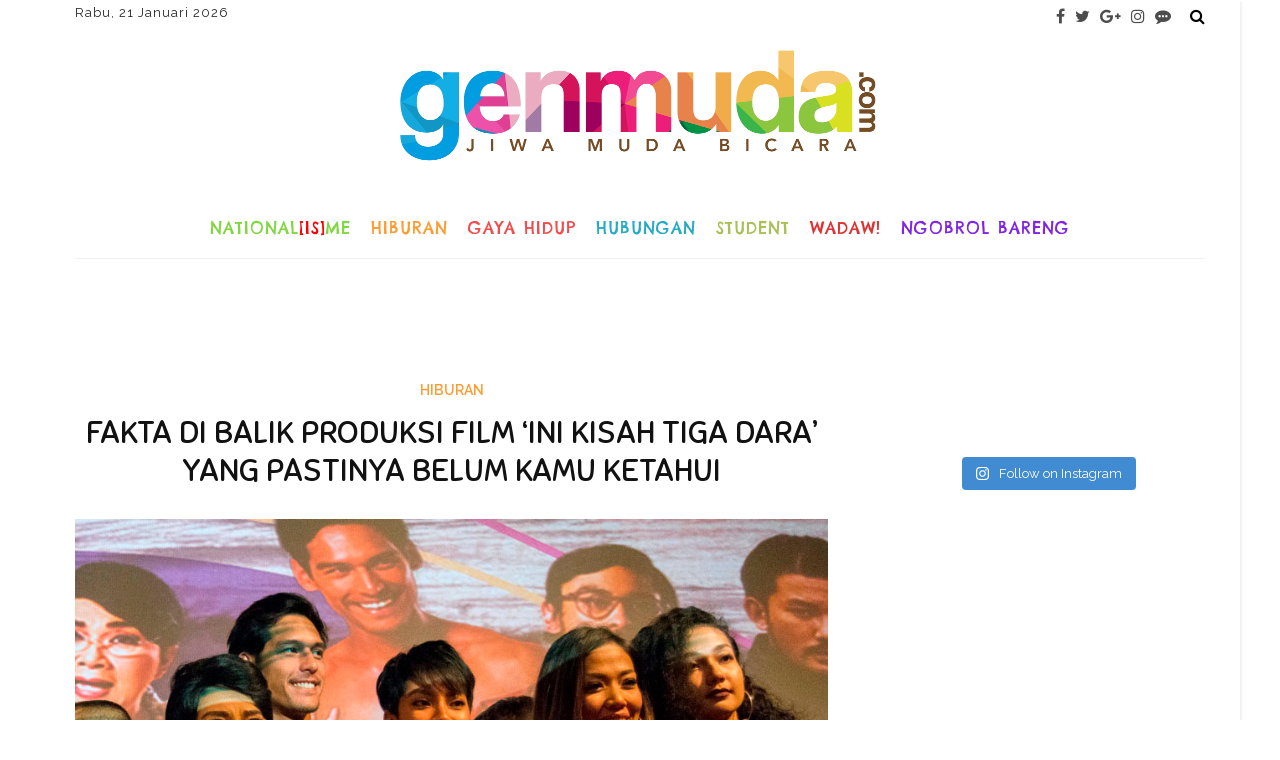

--- FILE ---
content_type: text/html; charset=UTF-8
request_url: https://www.genmuda.com/fakta-di-balik-produksi-film-ini-kisah-tiga-dara-yang-pastinya-belum-kamu-ketahui/
body_size: 30010
content:
<!DOCTYPE html>
<html dir="ltr" lang="en-US" prefix="og: https://ogp.me/ns#">
<head>
	<!--meta tag-->
	<meta charset="UTF-8"/>
	<meta http-equiv="X-UA-Compatible" content="IE=edge">
	<meta name="viewport" content="width=device-width, initial-scale=1.0">
	<link rel="profile" href="http://gmpg.org/xfn/11"/>
	<link rel="pingback" href="https://www.genmuda.com/xmlrpc.php"/>

	<title>Fakta di Balik Produksi Film ‘Ini Kisah Tiga Dara’ yang Pastinya Belum Kamu Ketahui | Genmuda.com</title>

		<!-- All in One SEO 4.9.3 - aioseo.com -->
	<meta name="description" content="Ternyata bikin film kece tuh sesulit itu ya." />
	<meta name="robots" content="max-image-preview:large" />
	<meta name="author" content="Charisma Rahmat Pamungkas"/>
	<meta name="keywords" content="behind the scene ini kisah tiga dara,berita film ini kisah tiga dara,hiburan,makna film ini kisah tiga dara,nia dinata,sinopsis film ini kisah tiga dara" />
	<link rel="canonical" href="https://www.genmuda.com/fakta-di-balik-produksi-film-ini-kisah-tiga-dara-yang-pastinya-belum-kamu-ketahui/" />
	<meta name="generator" content="All in One SEO (AIOSEO) 4.9.3" />
		<meta property="og:locale" content="en_US" />
		<meta property="og:site_name" content="Generasi Muda Harapan Bangsa Indonesia |" />
		<meta property="og:type" content="article" />
		<meta property="og:title" content="Fakta di Balik Produksi Film ‘Ini Kisah Tiga Dara’ yang Pastinya Belum Kamu Ketahui | Genmuda.com" />
		<meta property="og:description" content="Ternyata bikin film kece tuh sesulit itu ya." />
		<meta property="og:url" content="https://www.genmuda.com/fakta-di-balik-produksi-film-ini-kisah-tiga-dara-yang-pastinya-belum-kamu-ketahui/" />
		<meta property="article:published_time" content="2016-08-19T17:10:29+00:00" />
		<meta property="article:modified_time" content="2016-08-19T17:07:48+00:00" />
		<meta name="twitter:card" content="summary" />
		<meta name="twitter:title" content="Fakta di Balik Produksi Film ‘Ini Kisah Tiga Dara’ yang Pastinya Belum Kamu Ketahui | Genmuda.com" />
		<meta name="twitter:description" content="Ternyata bikin film kece tuh sesulit itu ya." />
		<script type="application/ld+json" class="aioseo-schema">
			{"@context":"https:\/\/schema.org","@graph":[{"@type":"Article","@id":"https:\/\/www.genmuda.com\/fakta-di-balik-produksi-film-ini-kisah-tiga-dara-yang-pastinya-belum-kamu-ketahui\/#article","name":"Fakta di Balik Produksi Film \u2018Ini Kisah Tiga Dara\u2019 yang Pastinya Belum Kamu Ketahui | Genmuda.com","headline":"Fakta di Balik Produksi Film &#8216;Ini Kisah Tiga Dara&#8217; yang Pastinya Belum Kamu Ketahui","author":{"@id":"https:\/\/www.genmuda.com\/author\/charisma\/#author"},"publisher":{"@id":"https:\/\/www.genmuda.com\/#organization"},"image":{"@type":"ImageObject","url":"https:\/\/www.genmuda.com\/wp-content\/uploads\/2016\/08\/DSC_0251_2.jpg","width":899,"height":599,"caption":"\u00a9Genmuda.com\/2016 TIM."},"datePublished":"2016-08-20T00:10:29+07:00","dateModified":"2016-08-20T00:07:48+07:00","inLanguage":"en-US","mainEntityOfPage":{"@id":"https:\/\/www.genmuda.com\/fakta-di-balik-produksi-film-ini-kisah-tiga-dara-yang-pastinya-belum-kamu-ketahui\/#webpage"},"isPartOf":{"@id":"https:\/\/www.genmuda.com\/fakta-di-balik-produksi-film-ini-kisah-tiga-dara-yang-pastinya-belum-kamu-ketahui\/#webpage"},"articleSection":"Hiburan, behind the scene ini kisah tiga dara, berita film ini kisah tiga dara, hiburan, makna film ini kisah tiga dara, nia dinata, sinopsis film ini kisah tiga dara"},{"@type":"BreadcrumbList","@id":"https:\/\/www.genmuda.com\/fakta-di-balik-produksi-film-ini-kisah-tiga-dara-yang-pastinya-belum-kamu-ketahui\/#breadcrumblist","itemListElement":[{"@type":"ListItem","@id":"https:\/\/www.genmuda.com#listItem","position":1,"name":"Home","item":"https:\/\/www.genmuda.com","nextItem":{"@type":"ListItem","@id":"https:\/\/www.genmuda.com\/hiburan\/#listItem","name":"Hiburan"}},{"@type":"ListItem","@id":"https:\/\/www.genmuda.com\/hiburan\/#listItem","position":2,"name":"Hiburan","item":"https:\/\/www.genmuda.com\/hiburan\/","nextItem":{"@type":"ListItem","@id":"https:\/\/www.genmuda.com\/fakta-di-balik-produksi-film-ini-kisah-tiga-dara-yang-pastinya-belum-kamu-ketahui\/#listItem","name":"Fakta di Balik Produksi Film &#8216;Ini Kisah Tiga Dara&#8217; yang Pastinya Belum Kamu Ketahui"},"previousItem":{"@type":"ListItem","@id":"https:\/\/www.genmuda.com#listItem","name":"Home"}},{"@type":"ListItem","@id":"https:\/\/www.genmuda.com\/fakta-di-balik-produksi-film-ini-kisah-tiga-dara-yang-pastinya-belum-kamu-ketahui\/#listItem","position":3,"name":"Fakta di Balik Produksi Film &#8216;Ini Kisah Tiga Dara&#8217; yang Pastinya Belum Kamu Ketahui","previousItem":{"@type":"ListItem","@id":"https:\/\/www.genmuda.com\/hiburan\/#listItem","name":"Hiburan"}}]},{"@type":"Organization","@id":"https:\/\/www.genmuda.com\/#organization","name":"Generasi Muda Harapan Bangsa Indonesia","url":"https:\/\/www.genmuda.com\/"},{"@type":"Person","@id":"https:\/\/www.genmuda.com\/author\/charisma\/#author","url":"https:\/\/www.genmuda.com\/author\/charisma\/","name":"Charisma Rahmat Pamungkas","image":{"@type":"ImageObject","@id":"https:\/\/www.genmuda.com\/fakta-di-balik-produksi-film-ini-kisah-tiga-dara-yang-pastinya-belum-kamu-ketahui\/#authorImage","url":"https:\/\/secure.gravatar.com\/avatar\/3af0351799ebfa809501896c6e3df387dd285c29582e4db314176ea79b895e82?s=96&d=mm&r=g","width":96,"height":96,"caption":"Charisma Rahmat Pamungkas"}},{"@type":"WebPage","@id":"https:\/\/www.genmuda.com\/fakta-di-balik-produksi-film-ini-kisah-tiga-dara-yang-pastinya-belum-kamu-ketahui\/#webpage","url":"https:\/\/www.genmuda.com\/fakta-di-balik-produksi-film-ini-kisah-tiga-dara-yang-pastinya-belum-kamu-ketahui\/","name":"Fakta di Balik Produksi Film \u2018Ini Kisah Tiga Dara\u2019 yang Pastinya Belum Kamu Ketahui | Genmuda.com","description":"Ternyata bikin film kece tuh sesulit itu ya.","inLanguage":"en-US","isPartOf":{"@id":"https:\/\/www.genmuda.com\/#website"},"breadcrumb":{"@id":"https:\/\/www.genmuda.com\/fakta-di-balik-produksi-film-ini-kisah-tiga-dara-yang-pastinya-belum-kamu-ketahui\/#breadcrumblist"},"author":{"@id":"https:\/\/www.genmuda.com\/author\/charisma\/#author"},"creator":{"@id":"https:\/\/www.genmuda.com\/author\/charisma\/#author"},"image":{"@type":"ImageObject","url":"https:\/\/www.genmuda.com\/wp-content\/uploads\/2016\/08\/DSC_0251_2.jpg","@id":"https:\/\/www.genmuda.com\/fakta-di-balik-produksi-film-ini-kisah-tiga-dara-yang-pastinya-belum-kamu-ketahui\/#mainImage","width":899,"height":599,"caption":"\u00a9Genmuda.com\/2016 TIM."},"primaryImageOfPage":{"@id":"https:\/\/www.genmuda.com\/fakta-di-balik-produksi-film-ini-kisah-tiga-dara-yang-pastinya-belum-kamu-ketahui\/#mainImage"},"datePublished":"2016-08-20T00:10:29+07:00","dateModified":"2016-08-20T00:07:48+07:00"},{"@type":"WebSite","@id":"https:\/\/www.genmuda.com\/#website","url":"https:\/\/www.genmuda.com\/","name":"Generasi Muda Harapan Bangsa Indonesia","inLanguage":"en-US","publisher":{"@id":"https:\/\/www.genmuda.com\/#organization"}}]}
		</script>
		<!-- All in One SEO -->

<link rel='dns-prefetch' href='//widgetlogic.org' />
<link rel='dns-prefetch' href='//challenges.cloudflare.com' />
<link rel='dns-prefetch' href='//use.fontawesome.com' />
<link rel='dns-prefetch' href='//fonts.googleapis.com' />
<link rel='preconnect' href='https://fonts.gstatic.com' crossorigin />
<link rel="alternate" type="application/rss+xml" title="Generasi Muda Harapan Bangsa Indonesia &raquo; Feed" href="https://www.genmuda.com/feed/" />
<link rel="alternate" type="application/rss+xml" title="Generasi Muda Harapan Bangsa Indonesia &raquo; Comments Feed" href="https://www.genmuda.com/comments/feed/" />
<link rel="alternate" title="oEmbed (JSON)" type="application/json+oembed" href="https://www.genmuda.com/wp-json/oembed/1.0/embed?url=https%3A%2F%2Fwww.genmuda.com%2Ffakta-di-balik-produksi-film-ini-kisah-tiga-dara-yang-pastinya-belum-kamu-ketahui%2F" />
<link rel="alternate" title="oEmbed (XML)" type="text/xml+oembed" href="https://www.genmuda.com/wp-json/oembed/1.0/embed?url=https%3A%2F%2Fwww.genmuda.com%2Ffakta-di-balik-produksi-film-ini-kisah-tiga-dara-yang-pastinya-belum-kamu-ketahui%2F&#038;format=xml" />
<style id='wp-img-auto-sizes-contain-inline-css' type='text/css'>
img:is([sizes=auto i],[sizes^="auto," i]){contain-intrinsic-size:3000px 1500px}
/*# sourceURL=wp-img-auto-sizes-contain-inline-css */
</style>
<link rel='stylesheet' id='ct_shortcode_style-css' href='https://www.genmuda.com/wp-content/plugins/newstube-shortcodes/shortcodes/css/shortcode.css?ver=6.9' type='text/css' media='all' />
<link rel='stylesheet' id='look_ruby_plugin_core_style-css' href='https://www.genmuda.com/wp-content/plugins/look-ruby-core/assets/core.css?ver=2.2' type='text/css' media='all' />
<link rel='stylesheet' id='sbi_styles-css' href='https://www.genmuda.com/wp-content/plugins/instagram-feed/css/sbi-styles.min.css?ver=6.10.0' type='text/css' media='all' />
<style id='wp-emoji-styles-inline-css' type='text/css'>

	img.wp-smiley, img.emoji {
		display: inline !important;
		border: none !important;
		box-shadow: none !important;
		height: 1em !important;
		width: 1em !important;
		margin: 0 0.07em !important;
		vertical-align: -0.1em !important;
		background: none !important;
		padding: 0 !important;
	}
/*# sourceURL=wp-emoji-styles-inline-css */
</style>
<style id='wp-block-library-inline-css' type='text/css'>
:root{--wp-block-synced-color:#7a00df;--wp-block-synced-color--rgb:122,0,223;--wp-bound-block-color:var(--wp-block-synced-color);--wp-editor-canvas-background:#ddd;--wp-admin-theme-color:#007cba;--wp-admin-theme-color--rgb:0,124,186;--wp-admin-theme-color-darker-10:#006ba1;--wp-admin-theme-color-darker-10--rgb:0,107,160.5;--wp-admin-theme-color-darker-20:#005a87;--wp-admin-theme-color-darker-20--rgb:0,90,135;--wp-admin-border-width-focus:2px}@media (min-resolution:192dpi){:root{--wp-admin-border-width-focus:1.5px}}.wp-element-button{cursor:pointer}:root .has-very-light-gray-background-color{background-color:#eee}:root .has-very-dark-gray-background-color{background-color:#313131}:root .has-very-light-gray-color{color:#eee}:root .has-very-dark-gray-color{color:#313131}:root .has-vivid-green-cyan-to-vivid-cyan-blue-gradient-background{background:linear-gradient(135deg,#00d084,#0693e3)}:root .has-purple-crush-gradient-background{background:linear-gradient(135deg,#34e2e4,#4721fb 50%,#ab1dfe)}:root .has-hazy-dawn-gradient-background{background:linear-gradient(135deg,#faaca8,#dad0ec)}:root .has-subdued-olive-gradient-background{background:linear-gradient(135deg,#fafae1,#67a671)}:root .has-atomic-cream-gradient-background{background:linear-gradient(135deg,#fdd79a,#004a59)}:root .has-nightshade-gradient-background{background:linear-gradient(135deg,#330968,#31cdcf)}:root .has-midnight-gradient-background{background:linear-gradient(135deg,#020381,#2874fc)}:root{--wp--preset--font-size--normal:16px;--wp--preset--font-size--huge:42px}.has-regular-font-size{font-size:1em}.has-larger-font-size{font-size:2.625em}.has-normal-font-size{font-size:var(--wp--preset--font-size--normal)}.has-huge-font-size{font-size:var(--wp--preset--font-size--huge)}.has-text-align-center{text-align:center}.has-text-align-left{text-align:left}.has-text-align-right{text-align:right}.has-fit-text{white-space:nowrap!important}#end-resizable-editor-section{display:none}.aligncenter{clear:both}.items-justified-left{justify-content:flex-start}.items-justified-center{justify-content:center}.items-justified-right{justify-content:flex-end}.items-justified-space-between{justify-content:space-between}.screen-reader-text{border:0;clip-path:inset(50%);height:1px;margin:-1px;overflow:hidden;padding:0;position:absolute;width:1px;word-wrap:normal!important}.screen-reader-text:focus{background-color:#ddd;clip-path:none;color:#444;display:block;font-size:1em;height:auto;left:5px;line-height:normal;padding:15px 23px 14px;text-decoration:none;top:5px;width:auto;z-index:100000}html :where(.has-border-color){border-style:solid}html :where([style*=border-top-color]){border-top-style:solid}html :where([style*=border-right-color]){border-right-style:solid}html :where([style*=border-bottom-color]){border-bottom-style:solid}html :where([style*=border-left-color]){border-left-style:solid}html :where([style*=border-width]){border-style:solid}html :where([style*=border-top-width]){border-top-style:solid}html :where([style*=border-right-width]){border-right-style:solid}html :where([style*=border-bottom-width]){border-bottom-style:solid}html :where([style*=border-left-width]){border-left-style:solid}html :where(img[class*=wp-image-]){height:auto;max-width:100%}:where(figure){margin:0 0 1em}html :where(.is-position-sticky){--wp-admin--admin-bar--position-offset:var(--wp-admin--admin-bar--height,0px)}@media screen and (max-width:600px){html :where(.is-position-sticky){--wp-admin--admin-bar--position-offset:0px}}

/*# sourceURL=wp-block-library-inline-css */
</style><style id='global-styles-inline-css' type='text/css'>
:root{--wp--preset--aspect-ratio--square: 1;--wp--preset--aspect-ratio--4-3: 4/3;--wp--preset--aspect-ratio--3-4: 3/4;--wp--preset--aspect-ratio--3-2: 3/2;--wp--preset--aspect-ratio--2-3: 2/3;--wp--preset--aspect-ratio--16-9: 16/9;--wp--preset--aspect-ratio--9-16: 9/16;--wp--preset--color--black: #000000;--wp--preset--color--cyan-bluish-gray: #abb8c3;--wp--preset--color--white: #ffffff;--wp--preset--color--pale-pink: #f78da7;--wp--preset--color--vivid-red: #cf2e2e;--wp--preset--color--luminous-vivid-orange: #ff6900;--wp--preset--color--luminous-vivid-amber: #fcb900;--wp--preset--color--light-green-cyan: #7bdcb5;--wp--preset--color--vivid-green-cyan: #00d084;--wp--preset--color--pale-cyan-blue: #8ed1fc;--wp--preset--color--vivid-cyan-blue: #0693e3;--wp--preset--color--vivid-purple: #9b51e0;--wp--preset--gradient--vivid-cyan-blue-to-vivid-purple: linear-gradient(135deg,rgb(6,147,227) 0%,rgb(155,81,224) 100%);--wp--preset--gradient--light-green-cyan-to-vivid-green-cyan: linear-gradient(135deg,rgb(122,220,180) 0%,rgb(0,208,130) 100%);--wp--preset--gradient--luminous-vivid-amber-to-luminous-vivid-orange: linear-gradient(135deg,rgb(252,185,0) 0%,rgb(255,105,0) 100%);--wp--preset--gradient--luminous-vivid-orange-to-vivid-red: linear-gradient(135deg,rgb(255,105,0) 0%,rgb(207,46,46) 100%);--wp--preset--gradient--very-light-gray-to-cyan-bluish-gray: linear-gradient(135deg,rgb(238,238,238) 0%,rgb(169,184,195) 100%);--wp--preset--gradient--cool-to-warm-spectrum: linear-gradient(135deg,rgb(74,234,220) 0%,rgb(151,120,209) 20%,rgb(207,42,186) 40%,rgb(238,44,130) 60%,rgb(251,105,98) 80%,rgb(254,248,76) 100%);--wp--preset--gradient--blush-light-purple: linear-gradient(135deg,rgb(255,206,236) 0%,rgb(152,150,240) 100%);--wp--preset--gradient--blush-bordeaux: linear-gradient(135deg,rgb(254,205,165) 0%,rgb(254,45,45) 50%,rgb(107,0,62) 100%);--wp--preset--gradient--luminous-dusk: linear-gradient(135deg,rgb(255,203,112) 0%,rgb(199,81,192) 50%,rgb(65,88,208) 100%);--wp--preset--gradient--pale-ocean: linear-gradient(135deg,rgb(255,245,203) 0%,rgb(182,227,212) 50%,rgb(51,167,181) 100%);--wp--preset--gradient--electric-grass: linear-gradient(135deg,rgb(202,248,128) 0%,rgb(113,206,126) 100%);--wp--preset--gradient--midnight: linear-gradient(135deg,rgb(2,3,129) 0%,rgb(40,116,252) 100%);--wp--preset--font-size--small: 13px;--wp--preset--font-size--medium: 20px;--wp--preset--font-size--large: 36px;--wp--preset--font-size--x-large: 42px;--wp--preset--spacing--20: 0.44rem;--wp--preset--spacing--30: 0.67rem;--wp--preset--spacing--40: 1rem;--wp--preset--spacing--50: 1.5rem;--wp--preset--spacing--60: 2.25rem;--wp--preset--spacing--70: 3.38rem;--wp--preset--spacing--80: 5.06rem;--wp--preset--shadow--natural: 6px 6px 9px rgba(0, 0, 0, 0.2);--wp--preset--shadow--deep: 12px 12px 50px rgba(0, 0, 0, 0.4);--wp--preset--shadow--sharp: 6px 6px 0px rgba(0, 0, 0, 0.2);--wp--preset--shadow--outlined: 6px 6px 0px -3px rgb(255, 255, 255), 6px 6px rgb(0, 0, 0);--wp--preset--shadow--crisp: 6px 6px 0px rgb(0, 0, 0);}:where(.is-layout-flex){gap: 0.5em;}:where(.is-layout-grid){gap: 0.5em;}body .is-layout-flex{display: flex;}.is-layout-flex{flex-wrap: wrap;align-items: center;}.is-layout-flex > :is(*, div){margin: 0;}body .is-layout-grid{display: grid;}.is-layout-grid > :is(*, div){margin: 0;}:where(.wp-block-columns.is-layout-flex){gap: 2em;}:where(.wp-block-columns.is-layout-grid){gap: 2em;}:where(.wp-block-post-template.is-layout-flex){gap: 1.25em;}:where(.wp-block-post-template.is-layout-grid){gap: 1.25em;}.has-black-color{color: var(--wp--preset--color--black) !important;}.has-cyan-bluish-gray-color{color: var(--wp--preset--color--cyan-bluish-gray) !important;}.has-white-color{color: var(--wp--preset--color--white) !important;}.has-pale-pink-color{color: var(--wp--preset--color--pale-pink) !important;}.has-vivid-red-color{color: var(--wp--preset--color--vivid-red) !important;}.has-luminous-vivid-orange-color{color: var(--wp--preset--color--luminous-vivid-orange) !important;}.has-luminous-vivid-amber-color{color: var(--wp--preset--color--luminous-vivid-amber) !important;}.has-light-green-cyan-color{color: var(--wp--preset--color--light-green-cyan) !important;}.has-vivid-green-cyan-color{color: var(--wp--preset--color--vivid-green-cyan) !important;}.has-pale-cyan-blue-color{color: var(--wp--preset--color--pale-cyan-blue) !important;}.has-vivid-cyan-blue-color{color: var(--wp--preset--color--vivid-cyan-blue) !important;}.has-vivid-purple-color{color: var(--wp--preset--color--vivid-purple) !important;}.has-black-background-color{background-color: var(--wp--preset--color--black) !important;}.has-cyan-bluish-gray-background-color{background-color: var(--wp--preset--color--cyan-bluish-gray) !important;}.has-white-background-color{background-color: var(--wp--preset--color--white) !important;}.has-pale-pink-background-color{background-color: var(--wp--preset--color--pale-pink) !important;}.has-vivid-red-background-color{background-color: var(--wp--preset--color--vivid-red) !important;}.has-luminous-vivid-orange-background-color{background-color: var(--wp--preset--color--luminous-vivid-orange) !important;}.has-luminous-vivid-amber-background-color{background-color: var(--wp--preset--color--luminous-vivid-amber) !important;}.has-light-green-cyan-background-color{background-color: var(--wp--preset--color--light-green-cyan) !important;}.has-vivid-green-cyan-background-color{background-color: var(--wp--preset--color--vivid-green-cyan) !important;}.has-pale-cyan-blue-background-color{background-color: var(--wp--preset--color--pale-cyan-blue) !important;}.has-vivid-cyan-blue-background-color{background-color: var(--wp--preset--color--vivid-cyan-blue) !important;}.has-vivid-purple-background-color{background-color: var(--wp--preset--color--vivid-purple) !important;}.has-black-border-color{border-color: var(--wp--preset--color--black) !important;}.has-cyan-bluish-gray-border-color{border-color: var(--wp--preset--color--cyan-bluish-gray) !important;}.has-white-border-color{border-color: var(--wp--preset--color--white) !important;}.has-pale-pink-border-color{border-color: var(--wp--preset--color--pale-pink) !important;}.has-vivid-red-border-color{border-color: var(--wp--preset--color--vivid-red) !important;}.has-luminous-vivid-orange-border-color{border-color: var(--wp--preset--color--luminous-vivid-orange) !important;}.has-luminous-vivid-amber-border-color{border-color: var(--wp--preset--color--luminous-vivid-amber) !important;}.has-light-green-cyan-border-color{border-color: var(--wp--preset--color--light-green-cyan) !important;}.has-vivid-green-cyan-border-color{border-color: var(--wp--preset--color--vivid-green-cyan) !important;}.has-pale-cyan-blue-border-color{border-color: var(--wp--preset--color--pale-cyan-blue) !important;}.has-vivid-cyan-blue-border-color{border-color: var(--wp--preset--color--vivid-cyan-blue) !important;}.has-vivid-purple-border-color{border-color: var(--wp--preset--color--vivid-purple) !important;}.has-vivid-cyan-blue-to-vivid-purple-gradient-background{background: var(--wp--preset--gradient--vivid-cyan-blue-to-vivid-purple) !important;}.has-light-green-cyan-to-vivid-green-cyan-gradient-background{background: var(--wp--preset--gradient--light-green-cyan-to-vivid-green-cyan) !important;}.has-luminous-vivid-amber-to-luminous-vivid-orange-gradient-background{background: var(--wp--preset--gradient--luminous-vivid-amber-to-luminous-vivid-orange) !important;}.has-luminous-vivid-orange-to-vivid-red-gradient-background{background: var(--wp--preset--gradient--luminous-vivid-orange-to-vivid-red) !important;}.has-very-light-gray-to-cyan-bluish-gray-gradient-background{background: var(--wp--preset--gradient--very-light-gray-to-cyan-bluish-gray) !important;}.has-cool-to-warm-spectrum-gradient-background{background: var(--wp--preset--gradient--cool-to-warm-spectrum) !important;}.has-blush-light-purple-gradient-background{background: var(--wp--preset--gradient--blush-light-purple) !important;}.has-blush-bordeaux-gradient-background{background: var(--wp--preset--gradient--blush-bordeaux) !important;}.has-luminous-dusk-gradient-background{background: var(--wp--preset--gradient--luminous-dusk) !important;}.has-pale-ocean-gradient-background{background: var(--wp--preset--gradient--pale-ocean) !important;}.has-electric-grass-gradient-background{background: var(--wp--preset--gradient--electric-grass) !important;}.has-midnight-gradient-background{background: var(--wp--preset--gradient--midnight) !important;}.has-small-font-size{font-size: var(--wp--preset--font-size--small) !important;}.has-medium-font-size{font-size: var(--wp--preset--font-size--medium) !important;}.has-large-font-size{font-size: var(--wp--preset--font-size--large) !important;}.has-x-large-font-size{font-size: var(--wp--preset--font-size--x-large) !important;}
/*# sourceURL=global-styles-inline-css */
</style>

<style id='classic-theme-styles-inline-css' type='text/css'>
/*! This file is auto-generated */
.wp-block-button__link{color:#fff;background-color:#32373c;border-radius:9999px;box-shadow:none;text-decoration:none;padding:calc(.667em + 2px) calc(1.333em + 2px);font-size:1.125em}.wp-block-file__button{background:#32373c;color:#fff;text-decoration:none}
/*# sourceURL=/wp-includes/css/classic-themes.min.css */
</style>
<link rel='stylesheet' id='block-widget-css' href='https://www.genmuda.com/wp-content/plugins/widget-logic/block_widget/css/widget.css?ver=1724906111' type='text/css' media='all' />
<link rel='stylesheet' id='contact-form-7-css' href='https://www.genmuda.com/wp-content/plugins/contact-form-7/includes/css/styles.css?ver=6.1.4' type='text/css' media='all' />
<link rel='stylesheet' id='cf7msm_styles-css' href='https://www.genmuda.com/wp-content/plugins/contact-form-7-multi-step-module/resources/cf7msm.css?ver=4.5' type='text/css' media='all' />
<link rel='stylesheet' id='wpsr_main_css-css' href='https://www.genmuda.com/wp-content/plugins/wp-socializer/public/css/wpsr.min.css?ver=7.9' type='text/css' media='all' />
<link rel='stylesheet' id='wpsr_fa_icons-css' href='https://use.fontawesome.com/releases/v6.7.2/css/all.css?ver=7.9' type='text/css' media='all' />
<link rel='stylesheet' id='look_ruby_external_style-css' href='https://www.genmuda.com/wp-content/themes/look/assets/external/external-style.css?ver=4.5' type='text/css' media='all' />
<link rel='stylesheet' id='look_ruby_main_style-css' href='https://www.genmuda.com/wp-content/themes/look-child/assets/css/theme-style.css?ver=4.5' type='text/css' media='all' />
<link rel='stylesheet' id='look_ruby_responsive_style-css' href='https://www.genmuda.com/wp-content/themes/look/assets/css/theme-responsive.css?ver=4.5' type='text/css' media='all' />
<style id='look_ruby_responsive_style-inline-css' type='text/css'>
h1, h2, h3, h4, h5, h6,.post-counter, .logo-text, .banner-content-wrap, .post-review-score,.woocommerce .price, blockquote{ font-family :Sniglet;}input, textarea, h3.comment-reply-title, .comment-title h3,.counter-element-right, .pagination-wrap{ font-family :Raleway;}.post-title.is-big-title{ font-size: 26px; }.post-title.is-medium-title{ font-size: 13px; }.post-title.is-small-title, .post-title.is-mini-title{ font-size: 16px; }.single .post-title.single-title{ font-size: 32px; }.post-excerpt { font-size: 14px; }.entry { line-height:26px;}.main-nav-inner > li > a , .header-style-2 .nav-search-outer {line-height: 60px;height: 60px;}.header-style-2 .logo-image img {max-height: 60px;height: 60px;}.main-nav-inner .is-sub-menu {border-color: transparent;background-color: #ffffff;}.footer-social-bar-wrap { background-color: #94aba3;}
/*# sourceURL=look_ruby_responsive_style-inline-css */
</style>
<link rel='stylesheet' id='look_ruby_default_style-css' href='https://www.genmuda.com/wp-content/themes/look-child/style.css?ver=4.5' type='text/css' media='all' />
<link rel="preload" as="style" href="https://fonts.googleapis.com/css?family=Raleway:100,200,300,400,500,600,700,800,900,100italic,200italic,300italic,400italic,500italic,600italic,700italic,800italic,900italic%7CSniglet:400,800%7CChelsea%20Market:400&#038;display=swap&#038;ver=1583589859" /><link rel="stylesheet" href="https://fonts.googleapis.com/css?family=Raleway:100,200,300,400,500,600,700,800,900,100italic,200italic,300italic,400italic,500italic,600italic,700italic,800italic,900italic%7CSniglet:400,800%7CChelsea%20Market:400&#038;display=swap&#038;ver=1583589859" media="print" onload="this.media='all'"><noscript><link rel="stylesheet" href="https://fonts.googleapis.com/css?family=Raleway:100,200,300,400,500,600,700,800,900,100italic,200italic,300italic,400italic,500italic,600italic,700italic,800italic,900italic%7CSniglet:400,800%7CChelsea%20Market:400&#038;display=swap&#038;ver=1583589859" /></noscript><script type="text/javascript" src="https://www.genmuda.com/wp-includes/js/jquery/jquery.min.js?ver=3.7.1" id="jquery-core-js"></script>
<script type="text/javascript" src="https://www.genmuda.com/wp-includes/js/jquery/jquery-migrate.min.js?ver=3.4.1" id="jquery-migrate-js"></script>
<link rel="https://api.w.org/" href="https://www.genmuda.com/wp-json/" /><link rel="alternate" title="JSON" type="application/json" href="https://www.genmuda.com/wp-json/wp/v2/posts/17349" /><link rel="EditURI" type="application/rsd+xml" title="RSD" href="https://www.genmuda.com/xmlrpc.php?rsd" />
<meta name="generator" content="WordPress 6.9" />
<link rel='shortlink' href='https://www.genmuda.com/?p=17349' />
<meta name="generator" content="Redux 4.5.10" /><meta property="fb:app_id" content="1032253623493688"/><meta property="og:title" content="Fakta di Balik Produksi Film &#8216;Ini Kisah Tiga Dara&#8217; yang Pastinya Belum Kamu Ketahui"/><meta property="og:url" content="https://www.genmuda.com/fakta-di-balik-produksi-film-ini-kisah-tiga-dara-yang-pastinya-belum-kamu-ketahui/"/><meta property="og:site_name" content="Generasi Muda Harapan Bangsa Indonesia"/><meta property="og:description" content=""/><meta property="og:image" content="https://www.genmuda.com/wp-content/uploads/2016/08/DSC_0251_2.jpg"/><script type="text/javascript" src="https://www.genmuda.com/wp-content/plugins/si-captcha-for-wordpress/captcha/si_captcha.js?ver=1768959883"></script>
<!-- begin SI CAPTCHA Anti-Spam - login/register form style -->
<style type="text/css">
.si_captcha_small { width:175px; height:45px; padding-top:10px; padding-bottom:10px; }
.si_captcha_large { width:250px; height:60px; padding-top:10px; padding-bottom:10px; }
img#si_image_com { border-style:none; margin:0; padding-right:5px; float:left; }
img#si_image_reg { border-style:none; margin:0; padding-right:5px; float:left; }
img#si_image_log { border-style:none; margin:0; padding-right:5px; float:left; }
img#si_image_side_login { border-style:none; margin:0; padding-right:5px; float:left; }
img#si_image_checkout { border-style:none; margin:0; padding-right:5px; float:left; }
img#si_image_jetpack { border-style:none; margin:0; padding-right:5px; float:left; }
img#si_image_bbpress_topic { border-style:none; margin:0; padding-right:5px; float:left; }
.si_captcha_refresh { border-style:none; margin:0; vertical-align:bottom; }
div#si_captcha_input { display:block; padding-top:15px; padding-bottom:5px; }
label#si_captcha_code_label { margin:0; }
input#si_captcha_code_input { width:65px; }
p#si_captcha_code_p { clear: left; padding-top:10px; }
.si-captcha-jetpack-error { color:#DC3232; }
</style>
<!-- end SI CAPTCHA Anti-Spam - login/register form style -->
<link rel="icon" href="https://www.genmuda.com/wp-content/uploads/2016/05/favicon-45x45.png" sizes="32x32" />
<link rel="icon" href="https://www.genmuda.com/wp-content/uploads/2016/05/favicon-270x270.png" sizes="192x192" />
<link rel="apple-touch-icon" href="https://www.genmuda.com/wp-content/uploads/2016/05/favicon-270x270.png" />
<meta name="msapplication-TileImage" content="https://www.genmuda.com/wp-content/uploads/2016/05/favicon-270x270.png" />
<style id="look_ruby_theme_options-dynamic-css" title="dynamic-css" class="redux-options-output">body{background-repeat:no-repeat;background-attachment:inherit;background-position:center top;background-size:inherit;}.header-banner-wrap{background-color:#fff;background-repeat:repeat;background-attachment:fixed;background-position:center center;background-size:inherit;}.footer-inner{background-color:#a2c6ba;background-repeat:no-repeat;background-attachment:fixed;background-position:center center;background-size:cover;}body{font-family:Raleway;line-height:26px;font-weight:400;font-style:normal;color:#242424;font-size:16px;}.post-title,.product_title,.widget_recent_entries li{font-family:Sniglet;text-transform:uppercase;font-weight:normal;font-style:normal;color:#111;}.post-cat-info{font-family:Raleway;text-transform:uppercase;font-weight:600;font-style:normal;color:#111;font-size:14px;}.post-meta-info,.share-bar-total,.block-view-more,.single-tag-wrap,.author-job,.nav-arrow,.comment-metadata time,.comment-list .reply,.edit-link{font-family:Raleway;text-transform:uppercase;font-weight:400;font-style:normal;color:#aaaaaa;font-size:11px;}.main-nav-wrap,.off-canvas-nav-wrap{font-family:"Chelsea Market";text-transform:uppercase;letter-spacing:1px;font-weight:400;font-style:normal;font-size:16px;}.top-bar-menu{font-family:Raleway;text-transform:capitalize;font-weight:400;font-style:normal;font-size:13px;}.block-title,.widget-title,section.products > h2{font-family:Raleway;text-transform:uppercase;letter-spacing:1px;font-weight:700;font-style:normal;color:#111;font-size:12px;}</style>
<meta name="twitter:card" content="summary_large_image">
<meta name="twitter:creator" content="@genmudacom">
<meta name="twitter:site" content="@genmudacom">
<script>
  (function(i,s,o,g,r,a,m){i['GoogleAnalyticsObject']=r;i[r]=i[r]||function(){
  (i[r].q=i[r].q||[]).push(arguments)},i[r].l=1*new Date();a=s.createElement(o),
  m=s.getElementsByTagName(o)[0];a.async=1;a.src=g;m.parentNode.insertBefore(a,m)
  })(window,document,'script','//www.google-analytics.com/analytics.js','ga');

  ga('create', 'UA-68158124-1', 'auto');
  ga('send', 'pageview');

</script>
<!-- Start Alexa Certify Javascript -->
<script type="text/javascript">
_atrk_opts = { atrk_acct:"D/vwm1akGFL1Y8", domain:"genmuda.com",dynamic: true};
(function() { var as = document.createElement('script'); as.type = 'text/javascript'; as.async = true; as.src = "https://d31qbv1cthcecs.cloudfront.net/atrk.js"; var s = document.getElementsByTagName('script')[0];s.parentNode.insertBefore(as, s); })();
</script>
<noscript><img src="https://d5nxst8fruw4z.cloudfront.net/atrk.gif?account=D/vwm1akGFL1Y8" style="display:none" height="1" width="1" alt="" /></noscript>
<!-- End Alexa Certify Javascript -->

</head><!--#header-->
<body class="wp-singular post-template-default single single-post postid-17349 single-format-standard wp-theme-look wp-child-theme-look-child ruby-body is-boxed is-site-bg is-sticky-nav is-smart-sticky is-site-smooth-scroll is-site-smooth-display is-social-tooltip" itemscope  itemtype="https://schema.org/WebPage" >
<div class="off-canvas-wrap is-dark-text">
	<div class="off-canvas-inner">

		<a href="#" id="ruby-off-canvas-close-btn"><i class="ruby-close-btn" aria-hidden="true"></i></a>

												<div class="social-link-info clearfix off-canvas-social-wrap"><a class="color-facebook" title="Facebook" href="https://www.facebook.com/genmudacom" target="_blank"><i class="fa fa-facebook"></i></a><a class="color-twitter" title="Twitter" href="https://twitter.com/genmudacom" target="_blank"><i class="fa fa-twitter"></i></a><a class="color-google" title="Google+" href="https://plus.google.com/u/0/101934907208277870987/posts" target="_blank"><i class="fa fa-google-plus"></i></a><a class="color-instagram" title="Instagram" href="https://instagram.com/genmudacom/" target="_blank"><i class="fa fa-instagram"></i></a><a class="color-line" title="line" href="http://line.me/ti/p/%40nkj4070o" target="_blank"><i class="fa fa-commenting"></i></a></div>					
		<div id="off-canvas-navigation" class="off-canvas-nav-wrap">
			<ul id="menu-look-primary" class="off-canvas-nav-inner"><li id="menu-item-36120" class="menu-item menu-item-type-taxonomy menu-item-object-category menu-item-36120 is-category-19414"><a href="https://www.genmuda.com/nasionalisme/">National<span class="merdeka">[is]</span>me</a></li>
<li id="menu-item-36118" class="menu-item menu-item-type-taxonomy menu-item-object-category current-post-ancestor current-menu-parent current-post-parent menu-item-has-children menu-item-36118 is-category-2"><a href="https://www.genmuda.com/hiburan/">Hiburan</a>
<ul class="sub-menu">
	<li id="menu-item-36130" class="menu-item menu-item-type-taxonomy menu-item-object-category menu-item-36130 is-category-19416"><a href="https://www.genmuda.com/hiburan/musik/">Musik</a></li>
	<li id="menu-item-36129" class="menu-item menu-item-type-taxonomy menu-item-object-category menu-item-36129 is-category-19415"><a href="https://www.genmuda.com/hiburan/film/">Film</a></li>
	<li id="menu-item-36131" class="menu-item menu-item-type-taxonomy menu-item-object-category menu-item-36131 is-category-19417"><a href="https://www.genmuda.com/hiburan/nyeni/">Nyeni</a></li>
	<li id="menu-item-36132" class="menu-item menu-item-type-taxonomy menu-item-object-category menu-item-36132 is-category-19418"><a href="https://www.genmuda.com/hiburan/seleb/">Seleb</a></li>
</ul>
</li>
<li id="menu-item-36117" class="menu-item menu-item-type-taxonomy menu-item-object-category menu-item-has-children menu-item-36117 is-category-19419"><a href="https://www.genmuda.com/gayahidup/">Gaya Hidup</a>
<ul class="sub-menu">
	<li id="menu-item-36126" class="menu-item menu-item-type-taxonomy menu-item-object-category menu-item-36126 is-category-19422"><a href="https://www.genmuda.com/gayahidup/olahraga/">Olahraga</a></li>
	<li id="menu-item-36124" class="menu-item menu-item-type-taxonomy menu-item-object-category menu-item-36124 is-category-19420"><a href="https://www.genmuda.com/gayahidup/fashionandlook/">Fashion and Look</a></li>
	<li id="menu-item-36128" class="menu-item menu-item-type-taxonomy menu-item-object-category menu-item-36128 is-category-19424"><a href="https://www.genmuda.com/gayahidup/teknomotive/">Teknomotive</a></li>
	<li id="menu-item-36125" class="menu-item menu-item-type-taxonomy menu-item-object-category menu-item-36125 is-category-19421"><a href="https://www.genmuda.com/gayahidup/kesehatan/">Kesehatan</a></li>
	<li id="menu-item-36127" class="menu-item menu-item-type-taxonomy menu-item-object-category menu-item-36127 is-category-19423"><a href="https://www.genmuda.com/gayahidup/piknik/">Piknik</a></li>
</ul>
</li>
<li id="menu-item-36119" class="menu-item menu-item-type-taxonomy menu-item-object-category menu-item-has-children menu-item-36119 is-category-19425"><a href="https://www.genmuda.com/hubungan/">Hubungan</a>
<ul class="sub-menu">
	<li id="menu-item-36134" class="menu-item menu-item-type-taxonomy menu-item-object-category menu-item-36134 is-category-19427"><a href="https://www.genmuda.com/hubungan/sahabat/">Sahabat</a></li>
	<li id="menu-item-36133" class="menu-item menu-item-type-taxonomy menu-item-object-category menu-item-36133 is-category-19426"><a href="https://www.genmuda.com/hubungan/cinta/">Cinta</a></li>
</ul>
</li>
<li id="menu-item-36122" class="menu-item menu-item-type-taxonomy menu-item-object-category menu-item-has-children menu-item-36122 is-category-19428"><a href="https://www.genmuda.com/student/">Student</a>
<ul class="sub-menu">
	<li id="menu-item-36135" class="menu-item menu-item-type-taxonomy menu-item-object-category menu-item-36135 is-category-19429"><a href="https://www.genmuda.com/student/kampus/">Kampus</a></li>
	<li id="menu-item-36136" class="menu-item menu-item-type-taxonomy menu-item-object-category menu-item-36136 is-category-19430"><a href="https://www.genmuda.com/student/sekolah/">Sekolah</a></li>
</ul>
</li>
<li id="menu-item-36123" class="menu-item menu-item-type-taxonomy menu-item-object-category menu-item-36123 is-category-19431"><a href="https://www.genmuda.com/wadaw/">Wadaw!</a></li>
<li id="menu-item-36121" class="menu-item menu-item-type-taxonomy menu-item-object-category menu-item-36121 is-category-4"><a href="https://www.genmuda.com/ngobrolbareng/">Ngobrol Bareng</a></li>
</ul>		</div>

					<div class="off-canvas-widget-section-wrap sidebar-wrap">
				<div class="sidebar-inner">
									</div>
			</div>
			</div>
</div><div class="main-site-outer">
    
<div class="header-outer header-style-1">
	
<div class="top-bar-wrap clearfix">
	<div class="ruby-container">
		<div class="top-bar-inner clearfix">
			<div class="top-bar-menu">
			Rabu, 21 Januari 2026			</div><!-- top bar menu -->
			<div class="top-bar-right">
													                                            <div class="top-bar-social-wrap">
                            <div class="social-link-info clearfix top-bar-social-inner"><a class="color-facebook" title="Facebook" href="https://www.facebook.com/genmudacom" target="_blank"><i class="fa fa-facebook"></i></a><a class="color-twitter" title="Twitter" href="https://twitter.com/genmudacom" target="_blank"><i class="fa fa-twitter"></i></a><a class="color-google" title="Google+" href="https://plus.google.com/u/0/101934907208277870987/posts" target="_blank"><i class="fa fa-google-plus"></i></a><a class="color-instagram" title="Instagram" href="https://instagram.com/genmudacom/" target="_blank"><i class="fa fa-instagram"></i></a><a class="color-line" title="line" href="http://line.me/ti/p/%40nkj4070o" target="_blank"><i class="fa fa-commenting"></i></a></div>                        </div>
                    													<div id="top-bar-search">
<a href="#" id="ruby-banner-search" data-mfp-src="#ruby-banner-search-form" data-effect="mpf-ruby-effect" title="search" class="banner-search-icon">
    <i class="fa fa-search"></i>
</a>
					</div><!--#top bar search-->
							</div>
		</div><!--#top bar inner -->
	</div><!--#ruby container-->
</div><!--#top bar wrap-->
	

				<div class="header-wrap">
			
<div class="header-banner-wrap clearfix">
			<div class="off-canvas-btn-wrap">
	<div class="off-canvas-btn">
		<a href="#" class="ruby-trigger" title="off canvas button">
			<span class="icon-wrap"></span>
		</a>
	</div><!--button show menu mobile-->
</div>
			
	<div class="header-logo-wrap"  itemscope  itemtype="https://schema.org/Organization" >
		<a class="logo-image" href="https://www.genmuda.com"><img class="logo-img-data" data-at2x="https://www.genmuda.com/wp-content/uploads/2016/05/genmuda.png" src="https://www.genmuda.com/wp-content/uploads/2016/05/genmuda.png" alt="Generasi Muda Harapan Bangsa Indonesia" height="160" width="500"/></a>	</div><!--# logo wrap-->
</div>
<div class="header-nav-wrap clearfix">
	<div class="header-nav-inner">
		<div class="ruby-container">
			<div class="header-nav-holder clearfix">
				<div class="off-canvas-btn-wrap">
	<div class="off-canvas-btn">
		<a href="#" class="ruby-trigger" title="off canvas button">
			<span class="icon-wrap"></span>
		</a>
	</div><!--button show menu mobile-->
</div>
				<nav id="navigation" class="main-nav-wrap"  role="navigation"  itemscope  itemtype="https://schema.org/SiteNavigationElement" >
					<ul id="main-navigation" class="main-nav-inner"><li class="menu-item menu-item-type-taxonomy menu-item-object-category is-cat-mega-menu is-mega-menu menu-item-36120 is-category-19414"><a href="https://www.genmuda.com/nasionalisme/">National<span class="merdeka">[is]</span>me</a><div class="mega-category-menu mega-menu-wrap sub-menu-wrap is-sub-menu is-light-text"><div class="mega-category-wrap row"><div class="col-xs-3 mega-category-el"><article itemscope itemtype="https://schema.org/Article" class="post-wrap post-grid-small-s post-grid-small-lite ruby-animated-image ruby-fade post-51719 post type-post status-publish format-standard has-post-thumbnail hentry category-nasionalisme tag-badan-pengelola-investasi-daya-anagata-nusantara tag-danantara tag-presiden-prabowo">
			<div class="post-thumb-outer">
			<div class=" post-thumb is-image ruby-holder"><a href="https://www.genmuda.com/mengenal-danantara-yang-dirilis-oleh-presiden-prabowo/" title="Mengenal Danantara yang Dirilis oleh Presiden Prabowo" rel="bookmark"><span class="thumbnail-resize"><img width="300" height="270" src="https://www.genmuda.com/wp-content/uploads/2025/02/Presiden-Prabowo-300x270.jpeg" class="attachment-look_ruby_300_270 size-look_ruby_300_270 wp-post-image" alt="" decoding="async" fetchpriority="high" /></span></a></div>								</div>
		<div class="post-header">
		<header class="entry-header">
			<h3 class="post-title is-small-title"><a href="https://www.genmuda.com/mengenal-danantara-yang-dirilis-oleh-presiden-prabowo/" rel="bookmark" title="Mengenal Danantara yang Dirilis oleh Presiden Prabowo">Mengenal Danantara yang Dirilis oleh Presiden Prabowo</a></h3>		</header>
		<aside class="post-meta hidden">
	<meta itemprop="mainEntityOfPage" content="https://www.genmuda.com/mengenal-danantara-yang-dirilis-oleh-presiden-prabowo/">
	<span class="vcard author" itemprop="author" content="Velesya Dea"><span class="fn">Velesya Dea</span></span>
	<time class="date published entry-date" datetime="2025-02-24T18:59:45+00:00" content="2025-02-24T18:59:45+00:00" itemprop="datePublished">February 24, 2025</time>
	<meta class="updated" itemprop="dateModified" content="2025-02-24T18:59:45+00:00">
	<span itemprop="publisher" itemscope itemtype="https://schema.org/Organization">
		<meta itemprop="name" content="Generasi Muda Harapan Bangsa Indonesia">
		<span itemprop="logo" itemscope itemtype="https://schema.org/ImageObject">
		<meta itemprop="url" content="https://www.genmuda.com/wp-content/uploads/2016/05/genmuda.png">
		</span>
	</span>
		<span itemprop="image" itemscope itemtype="https://schema.org/ImageObject">
		<meta itemprop="url" content="https://www.genmuda.com/wp-content/uploads/2025/02/Presiden-Prabowo.jpeg">
		<meta itemprop="width" content="1280">
		<meta itemprop="height" content="852">
	</span>
	</aside>
	</div>
</article>
</div><div class="col-xs-3 mega-category-el"><article itemscope itemtype="https://schema.org/Article" class="post-wrap post-grid-small-s post-grid-small-lite ruby-animated-image ruby-fade post-51594 post type-post status-publish format-standard has-post-thumbnail hentry category-nasionalisme tag-aquaviva tag-cop29 tag-laut-indonesia tag-lautan tag-pbb tag-perubahan-iklim">
			<div class="post-thumb-outer">
			<div class=" post-thumb is-image ruby-holder"><a href="https://www.genmuda.com/aquaviva-jadi-kolaborasi-keren-ant-international-untuk-selamatkan-laut/" title="AquaViva Jadi Kolaborasi Keren Ant International untuk Selamatkan Laut" rel="bookmark"><span class="thumbnail-resize"><img width="300" height="270" src="https://www.genmuda.com/wp-content/uploads/2024/11/Ant-International-AquaViva-1-300x270.jpg" class="attachment-look_ruby_300_270 size-look_ruby_300_270 wp-post-image" alt="" decoding="async" /></span></a></div>								</div>
		<div class="post-header">
		<header class="entry-header">
			<h3 class="post-title is-small-title"><a href="https://www.genmuda.com/aquaviva-jadi-kolaborasi-keren-ant-international-untuk-selamatkan-laut/" rel="bookmark" title="AquaViva Jadi Kolaborasi Keren Ant International untuk Selamatkan Laut">AquaViva Jadi Kolaborasi Keren Ant International untuk Selamatkan Laut</a></h3>		</header>
		<aside class="post-meta hidden">
	<meta itemprop="mainEntityOfPage" content="https://www.genmuda.com/aquaviva-jadi-kolaborasi-keren-ant-international-untuk-selamatkan-laut/">
	<span class="vcard author" itemprop="author" content="redaksi"><span class="fn">redaksi</span></span>
	<time class="date published entry-date" datetime="2024-11-19T14:27:49+00:00" content="2024-11-19T14:27:49+00:00" itemprop="datePublished">November 19, 2024</time>
	<meta class="updated" itemprop="dateModified" content="2024-11-19T16:34:56+00:00">
	<span itemprop="publisher" itemscope itemtype="https://schema.org/Organization">
		<meta itemprop="name" content="Generasi Muda Harapan Bangsa Indonesia">
		<span itemprop="logo" itemscope itemtype="https://schema.org/ImageObject">
		<meta itemprop="url" content="https://www.genmuda.com/wp-content/uploads/2016/05/genmuda.png">
		</span>
	</span>
		<span itemprop="image" itemscope itemtype="https://schema.org/ImageObject">
		<meta itemprop="url" content="https://www.genmuda.com/wp-content/uploads/2024/11/Ant-International-AquaViva-1.jpg">
		<meta itemprop="width" content="2048">
		<meta itemprop="height" content="1366">
	</span>
	</aside>
	</div>
</article>
</div><div class="col-xs-3 mega-category-el"><article itemscope itemtype="https://schema.org/Article" class="post-wrap post-grid-small-s post-grid-small-lite ruby-animated-image ruby-fade post-51505 post type-post status-publish format-standard has-post-thumbnail hentry category-nasionalisme tag-ekonomi tag-granite-asia tag-ina tag-teknologi tag-teknologi-digital">
			<div class="post-thumb-outer">
			<div class=" post-thumb is-image ruby-holder"><a href="https://www.genmuda.com/ina-dan-granite-asia-teken-kerja-sama-usd-12-miliar-untuk-transformasi-digital-indonesia/" title="INA dan Granite Asia Teken Kerja Sama USD 1,2 Miliar untuk Transformasi Digital Indonesia" rel="bookmark"><span class="thumbnail-resize"><img width="300" height="270" src="https://www.genmuda.com/wp-content/uploads/2024/11/paul-hanaoka-HbyYFFokvm0-unsplash-300x270.jpg" class="attachment-look_ruby_300_270 size-look_ruby_300_270 wp-post-image" alt="" decoding="async" /></span></a></div>								</div>
		<div class="post-header">
		<header class="entry-header">
			<h3 class="post-title is-small-title"><a href="https://www.genmuda.com/ina-dan-granite-asia-teken-kerja-sama-usd-12-miliar-untuk-transformasi-digital-indonesia/" rel="bookmark" title="INA dan Granite Asia Teken Kerja Sama USD 1,2 Miliar untuk Transformasi Digital Indonesia">INA dan Granite Asia Teken Kerja Sama USD 1,2 Miliar untuk Transformasi Digital Indonesia</a></h3>		</header>
		<aside class="post-meta hidden">
	<meta itemprop="mainEntityOfPage" content="https://www.genmuda.com/ina-dan-granite-asia-teken-kerja-sama-usd-12-miliar-untuk-transformasi-digital-indonesia/">
	<span class="vcard author" itemprop="author" content="Velesya Dea"><span class="fn">Velesya Dea</span></span>
	<time class="date published entry-date" datetime="2024-11-04T16:12:56+00:00" content="2024-11-04T16:12:56+00:00" itemprop="datePublished">November 4, 2024</time>
	<meta class="updated" itemprop="dateModified" content="2024-11-04T16:35:54+00:00">
	<span itemprop="publisher" itemscope itemtype="https://schema.org/Organization">
		<meta itemprop="name" content="Generasi Muda Harapan Bangsa Indonesia">
		<span itemprop="logo" itemscope itemtype="https://schema.org/ImageObject">
		<meta itemprop="url" content="https://www.genmuda.com/wp-content/uploads/2016/05/genmuda.png">
		</span>
	</span>
		<span itemprop="image" itemscope itemtype="https://schema.org/ImageObject">
		<meta itemprop="url" content="https://www.genmuda.com/wp-content/uploads/2024/11/paul-hanaoka-HbyYFFokvm0-unsplash.jpg">
		<meta itemprop="width" content="1200">
		<meta itemprop="height" content="800">
	</span>
	</aside>
	</div>
</article>
</div><div class="col-xs-3 mega-category-el"><article itemscope itemtype="https://schema.org/Article" class="post-wrap post-grid-small-s post-grid-small-lite ruby-animated-image ruby-fade post-51479 post type-post status-publish format-standard has-post-thumbnail hentry category-nasionalisme tag-kereta-cepat-whoosh tag-keunggulan-kereta-cepat-whoosh tag-konsumen-kereta-cepat tag-populix tag-whoosh">
			<div class="post-thumb-outer">
			<div class=" post-thumb is-image ruby-holder"><a href="https://www.genmuda.com/satu-tahun-diluncurkan-whoosh-dapat-respons-positif-dari-pengguna-apa-sebabnya/" title="Satu Tahun Diluncurkan, Whoosh Dapat Respons Positif dari Pengguna, Apa Sebabnya?" rel="bookmark"><span class="thumbnail-resize"><img width="300" height="270" src="https://www.genmuda.com/wp-content/uploads/2024/10/Kereta-Cepat-Whoosh-300x270.png" class="attachment-look_ruby_300_270 size-look_ruby_300_270 wp-post-image" alt="" decoding="async" /></span></a></div>								</div>
		<div class="post-header">
		<header class="entry-header">
			<h3 class="post-title is-small-title"><a href="https://www.genmuda.com/satu-tahun-diluncurkan-whoosh-dapat-respons-positif-dari-pengguna-apa-sebabnya/" rel="bookmark" title="Satu Tahun Diluncurkan, Whoosh Dapat Respons Positif dari Pengguna, Apa Sebabnya?">Satu Tahun Diluncurkan, Whoosh Dapat Respons Positif dari Pengguna, Apa Sebabnya?</a></h3>		</header>
		<aside class="post-meta hidden">
	<meta itemprop="mainEntityOfPage" content="https://www.genmuda.com/satu-tahun-diluncurkan-whoosh-dapat-respons-positif-dari-pengguna-apa-sebabnya/">
	<span class="vcard author" itemprop="author" content="Velesya Dea"><span class="fn">Velesya Dea</span></span>
	<time class="date published entry-date" datetime="2024-10-29T16:20:41+00:00" content="2024-10-29T16:20:41+00:00" itemprop="datePublished">October 29, 2024</time>
	<meta class="updated" itemprop="dateModified" content="2024-10-29T16:20:41+00:00">
	<span itemprop="publisher" itemscope itemtype="https://schema.org/Organization">
		<meta itemprop="name" content="Generasi Muda Harapan Bangsa Indonesia">
		<span itemprop="logo" itemscope itemtype="https://schema.org/ImageObject">
		<meta itemprop="url" content="https://www.genmuda.com/wp-content/uploads/2016/05/genmuda.png">
		</span>
	</span>
		<span itemprop="image" itemscope itemtype="https://schema.org/ImageObject">
		<meta itemprop="url" content="https://www.genmuda.com/wp-content/uploads/2024/10/Kereta-Cepat-Whoosh.png">
		<meta itemprop="width" content="1128">
		<meta itemprop="height" content="750">
	</span>
	</aside>
	</div>
</article>
</div></div></div></li><li class="menu-item menu-item-type-taxonomy menu-item-object-category current-post-ancestor current-menu-parent current-post-parent menu-item-has-children menu-item-36118 is-category-2"><a href="https://www.genmuda.com/hiburan/">Hiburan</a><div class="sub-menu-wrap is-sub-menu"><ul class="sub-menu-inner">	<li class="menu-item menu-item-type-taxonomy menu-item-object-category menu-item-36130 is-category-19416"><a href="https://www.genmuda.com/hiburan/musik/">Musik</a></li>	<li class="menu-item menu-item-type-taxonomy menu-item-object-category menu-item-36129 is-category-19415"><a href="https://www.genmuda.com/hiburan/film/">Film</a></li>	<li class="menu-item menu-item-type-taxonomy menu-item-object-category menu-item-36131 is-category-19417"><a href="https://www.genmuda.com/hiburan/nyeni/">Nyeni</a></li>	<li class="menu-item menu-item-type-taxonomy menu-item-object-category menu-item-36132 is-category-19418"><a href="https://www.genmuda.com/hiburan/seleb/">Seleb</a></li></ul></div></li><li class="menu-item menu-item-type-taxonomy menu-item-object-category menu-item-has-children menu-item-36117 is-category-19419"><a href="https://www.genmuda.com/gayahidup/">Gaya Hidup</a><div class="sub-menu-wrap is-sub-menu"><ul class="sub-menu-inner">	<li class="menu-item menu-item-type-taxonomy menu-item-object-category menu-item-36126 is-category-19422"><a href="https://www.genmuda.com/gayahidup/olahraga/">Olahraga</a></li>	<li class="menu-item menu-item-type-taxonomy menu-item-object-category menu-item-36124 is-category-19420"><a href="https://www.genmuda.com/gayahidup/fashionandlook/">Fashion and Look</a></li>	<li class="menu-item menu-item-type-taxonomy menu-item-object-category menu-item-36128 is-category-19424"><a href="https://www.genmuda.com/gayahidup/teknomotive/">Teknomotive</a></li>	<li class="menu-item menu-item-type-taxonomy menu-item-object-category menu-item-36125 is-category-19421"><a href="https://www.genmuda.com/gayahidup/kesehatan/">Kesehatan</a></li>	<li class="menu-item menu-item-type-taxonomy menu-item-object-category menu-item-36127 is-category-19423"><a href="https://www.genmuda.com/gayahidup/piknik/">Piknik</a></li></ul></div></li><li class="menu-item menu-item-type-taxonomy menu-item-object-category menu-item-has-children menu-item-36119 is-category-19425"><a href="https://www.genmuda.com/hubungan/">Hubungan</a><div class="sub-menu-wrap is-sub-menu"><ul class="sub-menu-inner">	<li class="menu-item menu-item-type-taxonomy menu-item-object-category menu-item-36134 is-category-19427"><a href="https://www.genmuda.com/hubungan/sahabat/">Sahabat</a></li>	<li class="menu-item menu-item-type-taxonomy menu-item-object-category menu-item-36133 is-category-19426"><a href="https://www.genmuda.com/hubungan/cinta/">Cinta</a></li></ul></div></li><li class="menu-item menu-item-type-taxonomy menu-item-object-category menu-item-has-children menu-item-36122 is-category-19428"><a href="https://www.genmuda.com/student/">Student</a><div class="sub-menu-wrap is-sub-menu"><ul class="sub-menu-inner">	<li class="menu-item menu-item-type-taxonomy menu-item-object-category menu-item-36135 is-category-19429"><a href="https://www.genmuda.com/student/kampus/">Kampus</a></li>	<li class="menu-item menu-item-type-taxonomy menu-item-object-category menu-item-36136 is-category-19430"><a href="https://www.genmuda.com/student/sekolah/">Sekolah</a></li></ul></div></li><li class="menu-item menu-item-type-taxonomy menu-item-object-category is-cat-mega-menu is-mega-menu menu-item-36123 is-category-19431"><a href="https://www.genmuda.com/wadaw/">Wadaw!</a><div class="mega-category-menu mega-menu-wrap sub-menu-wrap is-sub-menu is-light-text"><div class="mega-category-wrap row"><div class="col-xs-3 mega-category-el"><article itemscope itemtype="https://schema.org/Article" class="post-wrap post-grid-small-s post-grid-small-lite ruby-animated-image ruby-fade post-51521 post type-post status-publish format-standard has-post-thumbnail hentry category-wadaw tag-natthamon-khongchak tag-penipuan tag-wadaw tag-wni tag-youtuber">
			<div class="post-thumb-outer">
			<div class=" post-thumb is-image ruby-holder"><a href="https://www.genmuda.com/nyamar-jadi-wni-youtuber-thailand-keciduk-gara-gara-gak-bisa-nyanyi-lagu-indonesia-raya/" title="Nyamar Jadi WNI, YouTuber Thailand Keciduk Gara-gara Gak Bisa Nyanyi Lagu Indonesia Raya" rel="bookmark"><span class="thumbnail-resize"><img width="300" height="270" src="https://www.genmuda.com/wp-content/uploads/2024/11/IMG_2231-300x270.jpeg" class="attachment-look_ruby_300_270 size-look_ruby_300_270 wp-post-image" alt="" decoding="async" /></span></a></div>								</div>
		<div class="post-header">
		<header class="entry-header">
			<h3 class="post-title is-small-title"><a href="https://www.genmuda.com/nyamar-jadi-wni-youtuber-thailand-keciduk-gara-gara-gak-bisa-nyanyi-lagu-indonesia-raya/" rel="bookmark" title="Nyamar Jadi WNI, YouTuber Thailand Keciduk Gara-gara Gak Bisa Nyanyi Lagu Indonesia Raya">Nyamar Jadi WNI, YouTuber Thailand Keciduk Gara-gara Gak Bisa Nyanyi Lagu Indonesia Raya</a></h3>		</header>
		<aside class="post-meta hidden">
	<meta itemprop="mainEntityOfPage" content="https://www.genmuda.com/nyamar-jadi-wni-youtuber-thailand-keciduk-gara-gara-gak-bisa-nyanyi-lagu-indonesia-raya/">
	<span class="vcard author" itemprop="author" content="Velesya Dea"><span class="fn">Velesya Dea</span></span>
	<time class="date published entry-date" datetime="2024-11-05T11:53:33+00:00" content="2024-11-05T11:53:33+00:00" itemprop="datePublished">November 5, 2024</time>
	<meta class="updated" itemprop="dateModified" content="2024-11-05T11:53:33+00:00">
	<span itemprop="publisher" itemscope itemtype="https://schema.org/Organization">
		<meta itemprop="name" content="Generasi Muda Harapan Bangsa Indonesia">
		<span itemprop="logo" itemscope itemtype="https://schema.org/ImageObject">
		<meta itemprop="url" content="https://www.genmuda.com/wp-content/uploads/2016/05/genmuda.png">
		</span>
	</span>
		<span itemprop="image" itemscope itemtype="https://schema.org/ImageObject">
		<meta itemprop="url" content="https://www.genmuda.com/wp-content/uploads/2024/11/IMG_2231.jpeg">
		<meta itemprop="width" content="860">
		<meta itemprop="height" content="573">
	</span>
	</aside>
	</div>
</article>
</div><div class="col-xs-3 mega-category-el"><article itemscope itemtype="https://schema.org/Article" class="post-wrap post-grid-small-s post-grid-small-lite ruby-animated-image ruby-fade post-51306 post type-post status-publish format-standard has-post-thumbnail hentry category-wadaw tag-fakta-bahasa tag-singkatan tag-singkatan-bahasa-indonesia tag-singkatan-zaman-sekarang tag-wadaw">
			<div class="post-thumb-outer">
			<div class=" post-thumb is-image ruby-holder"><a href="https://www.genmuda.com/10-singkatan-dalam-bahasa-indonesia-yang-jarang-orang-tahu/" title="10 Singkatan dalam Bahasa Indonesia yang Jarang Orang Tahu" rel="bookmark"><span class="thumbnail-resize"><img width="300" height="270" src="https://www.genmuda.com/wp-content/uploads/2017/10/indonesia-comic-con-2017-genmuda-cewek-senyum-tutup-mulut-manis-jepang-telinga-kucing-300x270.jpg" class="attachment-look_ruby_300_270 size-look_ruby_300_270 wp-post-image" alt="©Genmuda.com/2017 TIM" decoding="async" /></span></a></div>								</div>
		<div class="post-header">
		<header class="entry-header">
			<h3 class="post-title is-small-title"><a href="https://www.genmuda.com/10-singkatan-dalam-bahasa-indonesia-yang-jarang-orang-tahu/" rel="bookmark" title="10 Singkatan dalam Bahasa Indonesia yang Jarang Orang Tahu">10 Singkatan dalam Bahasa Indonesia yang Jarang Orang Tahu</a></h3>		</header>
		<aside class="post-meta hidden">
	<meta itemprop="mainEntityOfPage" content="https://www.genmuda.com/10-singkatan-dalam-bahasa-indonesia-yang-jarang-orang-tahu/">
	<span class="vcard author" itemprop="author" content="Velesya Dea"><span class="fn">Velesya Dea</span></span>
	<time class="date published entry-date" datetime="2024-09-03T17:50:15+00:00" content="2024-09-03T17:50:15+00:00" itemprop="datePublished">September 3, 2024</time>
	<meta class="updated" itemprop="dateModified" content="2024-09-03T17:50:15+00:00">
	<span itemprop="publisher" itemscope itemtype="https://schema.org/Organization">
		<meta itemprop="name" content="Generasi Muda Harapan Bangsa Indonesia">
		<span itemprop="logo" itemscope itemtype="https://schema.org/ImageObject">
		<meta itemprop="url" content="https://www.genmuda.com/wp-content/uploads/2016/05/genmuda.png">
		</span>
	</span>
		<span itemprop="image" itemscope itemtype="https://schema.org/ImageObject">
		<meta itemprop="url" content="https://www.genmuda.com/wp-content/uploads/2017/10/indonesia-comic-con-2017-genmuda-cewek-senyum-tutup-mulut-manis-jepang-telinga-kucing.jpg">
		<meta itemprop="width" content="1200">
		<meta itemprop="height" content="800">
	</span>
	</aside>
	</div>
</article>
</div><div class="col-xs-3 mega-category-el"><article itemscope itemtype="https://schema.org/Article" class="post-wrap post-grid-small-s post-grid-small-lite ruby-animated-image ruby-fade post-51203 post type-post status-publish format-standard has-post-thumbnail hentry category-film category-hiburan category-wadaw tag-anime tag-eiichiro-oda tag-luffy tag-manga-one-piece tag-one-piece tag-teori-one-piece">
			<div class="post-thumb-outer">
			<div class=" post-thumb is-image ruby-holder"><a href="https://www.genmuda.com/5-teori-one-piece-yang-masih-bikin-fans-kepo-sampai-sekarang/" title="5 Teori One Piece yang Masih Bikin Fans Kepo Sampai Sekarang!" rel="bookmark"><span class="thumbnail-resize"><img width="300" height="270" src="https://www.genmuda.com/wp-content/uploads/2024/07/One-Piece-300x270.jpg" class="attachment-look_ruby_300_270 size-look_ruby_300_270 wp-post-image" alt="" decoding="async" /></span></a></div>								</div>
		<div class="post-header">
		<header class="entry-header">
			<h3 class="post-title is-small-title"><a href="https://www.genmuda.com/5-teori-one-piece-yang-masih-bikin-fans-kepo-sampai-sekarang/" rel="bookmark" title="5 Teori One Piece yang Masih Bikin Fans Kepo Sampai Sekarang!">5 Teori One Piece yang Masih Bikin Fans Kepo Sampai Sekarang!</a></h3>		</header>
		<aside class="post-meta hidden">
	<meta itemprop="mainEntityOfPage" content="https://www.genmuda.com/5-teori-one-piece-yang-masih-bikin-fans-kepo-sampai-sekarang/">
	<span class="vcard author" itemprop="author" content="Bukan Android"><span class="fn">Bukan Android</span></span>
	<time class="date published entry-date" datetime="2024-07-22T09:24:20+00:00" content="2024-07-22T09:24:20+00:00" itemprop="datePublished">July 22, 2024</time>
	<meta class="updated" itemprop="dateModified" content="2024-07-22T09:25:00+00:00">
	<span itemprop="publisher" itemscope itemtype="https://schema.org/Organization">
		<meta itemprop="name" content="Generasi Muda Harapan Bangsa Indonesia">
		<span itemprop="logo" itemscope itemtype="https://schema.org/ImageObject">
		<meta itemprop="url" content="https://www.genmuda.com/wp-content/uploads/2016/05/genmuda.png">
		</span>
	</span>
		<span itemprop="image" itemscope itemtype="https://schema.org/ImageObject">
		<meta itemprop="url" content="https://www.genmuda.com/wp-content/uploads/2024/07/One-Piece.jpg">
		<meta itemprop="width" content="1196">
		<meta itemprop="height" content="671">
	</span>
	</aside>
	</div>
</article>
</div><div class="col-xs-3 mega-category-el"><article itemscope itemtype="https://schema.org/Article" class="post-wrap post-grid-small-s post-grid-small-lite ruby-animated-image ruby-fade post-50822 post type-post status-publish format-standard has-post-thumbnail hentry category-nasionalisme category-wadaw tag-kpu tag-pemilu tag-pemilu-2024 tag-promo-pemilu tag-tinta-pemilu">
			<div class="post-thumb-outer">
			<div class=" post-thumb is-image ruby-holder"><a href="https://www.genmuda.com/jawaban-kenapa-jari-kelingking-lebih-sering-dicelupin-ke-tinta-saat-pemilu/" title="Jawaban Kenapa Jari Kelingking Lebih Sering Dicelupin ke Tinta Saat Pemilu" rel="bookmark"><span class="thumbnail-resize"><img width="300" height="270" src="https://www.genmuda.com/wp-content/uploads/2024/02/Pemilu-300x270.jpeg" class="attachment-look_ruby_300_270 size-look_ruby_300_270 wp-post-image" alt="" decoding="async" /></span></a></div>								</div>
		<div class="post-header">
		<header class="entry-header">
			<h3 class="post-title is-small-title"><a href="https://www.genmuda.com/jawaban-kenapa-jari-kelingking-lebih-sering-dicelupin-ke-tinta-saat-pemilu/" rel="bookmark" title="Jawaban Kenapa Jari Kelingking Lebih Sering Dicelupin ke Tinta Saat Pemilu">Jawaban Kenapa Jari Kelingking Lebih Sering Dicelupin ke Tinta Saat Pemilu</a></h3>		</header>
		<aside class="post-meta hidden">
	<meta itemprop="mainEntityOfPage" content="https://www.genmuda.com/jawaban-kenapa-jari-kelingking-lebih-sering-dicelupin-ke-tinta-saat-pemilu/">
	<span class="vcard author" itemprop="author" content="redaksi"><span class="fn">redaksi</span></span>
	<time class="date published entry-date" datetime="2024-02-14T09:59:12+00:00" content="2024-02-14T09:59:12+00:00" itemprop="datePublished">February 14, 2024</time>
	<meta class="updated" itemprop="dateModified" content="2024-02-14T09:59:12+00:00">
	<span itemprop="publisher" itemscope itemtype="https://schema.org/Organization">
		<meta itemprop="name" content="Generasi Muda Harapan Bangsa Indonesia">
		<span itemprop="logo" itemscope itemtype="https://schema.org/ImageObject">
		<meta itemprop="url" content="https://www.genmuda.com/wp-content/uploads/2016/05/genmuda.png">
		</span>
	</span>
		<span itemprop="image" itemscope itemtype="https://schema.org/ImageObject">
		<meta itemprop="url" content="https://www.genmuda.com/wp-content/uploads/2024/02/Pemilu.jpeg">
		<meta itemprop="width" content="1000">
		<meta itemprop="height" content="750">
	</span>
	</aside>
	</div>
</article>
</div></div></div></li><li class="menu-item menu-item-type-taxonomy menu-item-object-category is-cat-mega-menu is-mega-menu menu-item-36121 is-category-4"><a href="https://www.genmuda.com/ngobrolbareng/">Ngobrol Bareng</a><div class="mega-category-menu mega-menu-wrap sub-menu-wrap is-sub-menu is-light-text"><div class="mega-category-wrap row"><div class="col-xs-3 mega-category-el"><article itemscope itemtype="https://schema.org/Article" class="post-wrap post-grid-small-s post-grid-small-lite ruby-animated-image ruby-fade post-48317 post type-post status-publish format-standard has-post-thumbnail hentry category-ngobrolbareng tag-buku-mantappu-jiwa tag-jerome-polin tag-kisah-sukses tag-matematika tag-ngobrol-bareng tag-pendidikan-indonesia tag-youtuber-indonesia">
			<div class="post-thumb-outer">
			<div class=" post-thumb is-image ruby-holder"><a href="https://www.genmuda.com/jerome-polin-jatuh-cinta-dengan-matematika-dan-dunia-pendidikan/" title="Jerome Polin Jatuh Cinta dengan Matematika dan Dunia Pendidikan" rel="bookmark"><span class="thumbnail-resize"><img width="300" height="270" src="https://www.genmuda.com/wp-content/uploads/2019/08/JeromePolin-300x270.jpg" class="attachment-look_ruby_300_270 size-look_ruby_300_270 wp-post-image" alt="©Genmuda.com/2019 Liki" decoding="async" /></span></a></div>								</div>
		<div class="post-header">
		<header class="entry-header">
			<h3 class="post-title is-small-title"><a href="https://www.genmuda.com/jerome-polin-jatuh-cinta-dengan-matematika-dan-dunia-pendidikan/" rel="bookmark" title="Jerome Polin Jatuh Cinta dengan Matematika dan Dunia Pendidikan">Jerome Polin Jatuh Cinta dengan Matematika dan Dunia Pendidikan</a></h3>		</header>
		<aside class="post-meta hidden">
	<meta itemprop="mainEntityOfPage" content="https://www.genmuda.com/jerome-polin-jatuh-cinta-dengan-matematika-dan-dunia-pendidikan/">
	<span class="vcard author" itemprop="author" content="Saliki Dwi Saputra"><span class="fn">Saliki Dwi Saputra</span></span>
	<time class="date published entry-date" datetime="2019-08-17T18:00:49+00:00" content="2019-08-17T18:00:49+00:00" itemprop="datePublished">August 17, 2019</time>
	<meta class="updated" itemprop="dateModified" content="2019-08-26T16:27:51+00:00">
	<span itemprop="publisher" itemscope itemtype="https://schema.org/Organization">
		<meta itemprop="name" content="Generasi Muda Harapan Bangsa Indonesia">
		<span itemprop="logo" itemscope itemtype="https://schema.org/ImageObject">
		<meta itemprop="url" content="https://www.genmuda.com/wp-content/uploads/2016/05/genmuda.png">
		</span>
	</span>
		<span itemprop="image" itemscope itemtype="https://schema.org/ImageObject">
		<meta itemprop="url" content="https://www.genmuda.com/wp-content/uploads/2019/08/JeromePolin.jpg">
		<meta itemprop="width" content="1000">
		<meta itemprop="height" content="667">
	</span>
	</aside>
	</div>
</article>
</div><div class="col-xs-3 mega-category-el"><article itemscope itemtype="https://schema.org/Article" class="post-wrap post-grid-small-s post-grid-small-lite ruby-animated-image ruby-fade post-46952 post type-post status-publish format-standard has-post-thumbnail hentry category-ngobrolbareng tag-ifi-indonesia tag-mahasiswa-indonesia tag-mohammad-qoiman-bilqisthi-zulfikar tag-ngobrol-bareng tag-penelitian-ilmiah tag-prancis tag-sains">
			<div class="post-thumb-outer">
			<div class=" post-thumb is-image ruby-holder"><a href="https://www.genmuda.com/asiknya-nekunin-sains-bareng-qoiman-zulfikar/" title="Asiknya &#8216;Nekunin&#8217; Sains Bareng Qoiman Zulfikar" rel="bookmark"><span class="thumbnail-resize"><img width="300" height="270" src="https://www.genmuda.com/wp-content/uploads/2018/12/Kriefsemainedesjeunestalentsfrancophones-142-e1546080873134-300x270.jpg" class="attachment-look_ruby_300_270 size-look_ruby_300_270 wp-post-image" alt="dokumentasi Qoimam" decoding="async" /></span></a></div>								</div>
		<div class="post-header">
		<header class="entry-header">
			<h3 class="post-title is-small-title"><a href="https://www.genmuda.com/asiknya-nekunin-sains-bareng-qoiman-zulfikar/" rel="bookmark" title="Asiknya &#8216;Nekunin&#8217; Sains Bareng Qoiman Zulfikar">Asiknya &#8216;Nekunin&#8217; Sains Bareng Qoiman Zulfikar</a></h3>		</header>
		<aside class="post-meta hidden">
	<meta itemprop="mainEntityOfPage" content="https://www.genmuda.com/asiknya-nekunin-sains-bareng-qoiman-zulfikar/">
	<span class="vcard author" itemprop="author" content="Saliki Dwi Saputra"><span class="fn">Saliki Dwi Saputra</span></span>
	<time class="date published entry-date" datetime="2018-12-30T12:00:57+00:00" content="2018-12-30T12:00:57+00:00" itemprop="datePublished">December 30, 2018</time>
	<meta class="updated" itemprop="dateModified" content="2019-01-02T22:25:48+00:00">
	<span itemprop="publisher" itemscope itemtype="https://schema.org/Organization">
		<meta itemprop="name" content="Generasi Muda Harapan Bangsa Indonesia">
		<span itemprop="logo" itemscope itemtype="https://schema.org/ImageObject">
		<meta itemprop="url" content="https://www.genmuda.com/wp-content/uploads/2016/05/genmuda.png">
		</span>
	</span>
		<span itemprop="image" itemscope itemtype="https://schema.org/ImageObject">
		<meta itemprop="url" content="https://www.genmuda.com/wp-content/uploads/2018/12/Kriefsemainedesjeunestalentsfrancophones-142-e1546080902201.jpg">
		<meta itemprop="width" content="900">
		<meta itemprop="height" content="600">
	</span>
	</aside>
	</div>
</article>
</div><div class="col-xs-3 mega-category-el"><article itemscope itemtype="https://schema.org/Article" class="post-wrap post-grid-small-s post-grid-small-lite ruby-animated-image ruby-fade post-44302 post type-post status-publish format-standard has-post-thumbnail hentry category-ngobrolbareng tag-australia tag-film-terbaru tag-kuliah tag-vanesha-prescilla">
			<div class="post-thumb-outer">
			<div class=" post-thumb is-image ruby-holder"><a href="https://www.genmuda.com/selesai-bikin-mini-movie-terbaru-vanesha-prescilla-bertolak-ke-australia/" title="Selesai Bikin Mini Movie Terbaru, Vanesha Prescilla Bertolak ke Australia" rel="bookmark"><span class="thumbnail-resize"><img width="300" height="270" src="https://www.genmuda.com/wp-content/uploads/2018/05/vanesha-prescilla-oppo-f7-youth-9-300x270.jpg" class="attachment-look_ruby_300_270 size-look_ruby_300_270 wp-post-image" alt="©Genmuda.com/2018 TIM" decoding="async" /></span></a></div>								</div>
		<div class="post-header">
		<header class="entry-header">
			<h3 class="post-title is-small-title"><a href="https://www.genmuda.com/selesai-bikin-mini-movie-terbaru-vanesha-prescilla-bertolak-ke-australia/" rel="bookmark" title="Selesai Bikin Mini Movie Terbaru, Vanesha Prescilla Bertolak ke Australia">Selesai Bikin Mini Movie Terbaru, Vanesha Prescilla Bertolak ke Australia</a></h3>		</header>
		<aside class="post-meta hidden">
	<meta itemprop="mainEntityOfPage" content="https://www.genmuda.com/selesai-bikin-mini-movie-terbaru-vanesha-prescilla-bertolak-ke-australia/">
	<span class="vcard author" itemprop="author" content="Charisma Rahmat Pamungkas"><span class="fn">Charisma Rahmat Pamungkas</span></span>
	<time class="date published entry-date" datetime="2018-05-27T12:00:57+00:00" content="2018-05-27T12:00:57+00:00" itemprop="datePublished">May 27, 2018</time>
	<meta class="updated" itemprop="dateModified" content="2018-06-05T21:23:56+00:00">
	<span itemprop="publisher" itemscope itemtype="https://schema.org/Organization">
		<meta itemprop="name" content="Generasi Muda Harapan Bangsa Indonesia">
		<span itemprop="logo" itemscope itemtype="https://schema.org/ImageObject">
		<meta itemprop="url" content="https://www.genmuda.com/wp-content/uploads/2016/05/genmuda.png">
		</span>
	</span>
		<span itemprop="image" itemscope itemtype="https://schema.org/ImageObject">
		<meta itemprop="url" content="https://www.genmuda.com/wp-content/uploads/2018/05/vanesha-prescilla-oppo-f7-youth-9.jpg">
		<meta itemprop="width" content="1200">
		<meta itemprop="height" content="800">
	</span>
	</aside>
	</div>
</article>
</div><div class="col-xs-3 mega-category-el"><article itemscope itemtype="https://schema.org/Article" class="post-wrap post-grid-small-s post-grid-small-lite ruby-animated-image ruby-fade post-43412 post type-post status-publish format-standard has-post-thumbnail hentry category-ngobrolbareng tag-buku-terbaru-lala-bohang tag-kisah-sukses tag-lala-bohang tag-ngobrol-bareng tag-nyeni tag-penulis-muda tag-the-book-of-questions">
			<div class="post-thumb-outer">
			<div class=" post-thumb is-image ruby-holder"><a href="https://www.genmuda.com/lala-bohang-menembus-batasan-ruang-dan-waktu-lewat-media-buku-serta-gambar/" title="Lala Bohang Menembus Batasan Ruang dan Waktu Lewat Media Buku serta Gambar" rel="bookmark"><span class="thumbnail-resize"><img width="300" height="270" src="https://www.genmuda.com/wp-content/uploads/2018/04/Lalabohang2-300x270.jpg" class="attachment-look_ruby_300_270 size-look_ruby_300_270 wp-post-image" alt="©Genmuda.com/2018 Liki" decoding="async" /></span></a></div>								</div>
		<div class="post-header">
		<header class="entry-header">
			<h3 class="post-title is-small-title"><a href="https://www.genmuda.com/lala-bohang-menembus-batasan-ruang-dan-waktu-lewat-media-buku-serta-gambar/" rel="bookmark" title="Lala Bohang Menembus Batasan Ruang dan Waktu Lewat Media Buku serta Gambar">Lala Bohang Menembus Batasan Ruang dan Waktu Lewat Media Buku serta Gambar</a></h3>		</header>
		<aside class="post-meta hidden">
	<meta itemprop="mainEntityOfPage" content="https://www.genmuda.com/lala-bohang-menembus-batasan-ruang-dan-waktu-lewat-media-buku-serta-gambar/">
	<span class="vcard author" itemprop="author" content="Saliki Dwi Saputra"><span class="fn">Saliki Dwi Saputra</span></span>
	<time class="date published entry-date" datetime="2018-04-28T13:17:27+00:00" content="2018-04-28T13:17:27+00:00" itemprop="datePublished">April 28, 2018</time>
	<meta class="updated" itemprop="dateModified" content="2018-04-28T13:33:55+00:00">
	<span itemprop="publisher" itemscope itemtype="https://schema.org/Organization">
		<meta itemprop="name" content="Generasi Muda Harapan Bangsa Indonesia">
		<span itemprop="logo" itemscope itemtype="https://schema.org/ImageObject">
		<meta itemprop="url" content="https://www.genmuda.com/wp-content/uploads/2016/05/genmuda.png">
		</span>
	</span>
		<span itemprop="image" itemscope itemtype="https://schema.org/ImageObject">
		<meta itemprop="url" content="https://www.genmuda.com/wp-content/uploads/2018/04/Lalabohang2.jpg">
		<meta itemprop="width" content="1000">
		<meta itemprop="height" content="667">
	</span>
	</aside>
	</div>
</article>
</div></div></div></li></ul>				</nav>
				<div class="header-logo-mobile-wrap"><a class="logo-image-mobile" href="https://www.genmuda.com"><img class="logo-img-data" data-no-retina src="https://www.genmuda.com/wp-content/uploads/2016/05/genmuda.png" alt="Generasi Muda Harapan Bangsa Indonesia" height="160" width="500"></a></div>				<div class="nav-search-wrap">
	<a href="#" id="ruby-nav-search" data-mfp-src="#ruby-banner-search-form" data-effect="mpf-ruby-effect" title="search" class="banner-search-icon">
		<i class="fa fa-search"></i>
	</a>
</div>			</div>
		</div>
	</div>
</div>
		</div><!--#header wrap-->
		
	<div class="header-ads-wrap">
		<div class="header-ads-inner">
										<div class="ad-script ad-wrap custom-adsense">
				<style>
					.res-ruby-header_ad{ width: 234px; height: 60px; }					@media (min-width: 500px) {
					.res-ruby-header_ad{ width: 468px; height: 60px; }					}
					@media (min-width: 800px) {
					.res-ruby-header_ad{ width: 728px; height: 90px; }					}
				</style>
				<script async src="//pagead2.googlesyndication.com/pagead/js/adsbygoogle.js"></script>
				<ins class="adsbygoogle res-ruby-header_ad"
				     style="display:inline-block" data-ad-client="ca-pub-1374548555141315" data-ad-slot="5583515985"></ins>
				<script> (adsbygoogle = window.adsbygoogle || []).push({}); </script>
			</div>
							</div>
	</div>

	
	<div id="ruby-banner-search-form" class="banner-search-form-wrap mfp-hide mfp-animation">
		<div class="banner-search-form-inner">
			<form  method="get" action="https://www.genmuda.com/">
	<div class="ruby-search">
		<span class="ruby-search-input"><input type="text" class="field" placeholder="Mau Cari Apa&hellip;" value="" name="s" title="Search for:"/></span>
		<span class="ruby-search-submit"><input type="submit" value="" /><i class="fa fa-search"></i></span>
	</div>
</form><!--#search form -->
		</div>
	</div>

</div><!--header outer -->
    <div class="main-site-wrap">
        <div class="main-site-mask"></div>
        <div id="ruby-site-content" class="main-site-content-wrap clearfix">

<div class="single-post-outer clearfix" data-post_url="https://www.genmuda.com/fakta-di-balik-produksi-film-ini-kisah-tiga-dara-yang-pastinya-belum-kamu-ketahui/" data-post_title="Fakta di Balik Produksi Film &#8216;Ini Kisah Tiga Dara&#8217; yang Pastinya Belum Kamu Ketahui"><div class="ruby-page-wrap ruby-section row single-wrap single-style-1 is-sidebar-right ruby-container"><div class="ruby-content-wrap single-inner col-sm-8 col-xs-12 content-with-sidebar clearfix">	<article id="post-17349" itemscope itemtype="https://schema.org/Article"  class="post-wrap post-17349 post type-post status-publish format-standard has-post-thumbnail hentry category-hiburan tag-behind-the-scene-ini-kisah-tiga-dara tag-berita-film-ini-kisah-tiga-dara tag-hiburan tag-makna-film-ini-kisah-tiga-dara tag-nia-dinata tag-sinopsis-film-ini-kisah-tiga-dara">
		<div class="single-header is-center"><div class="post-cat-info is-relative"><a class="cat-info-el is-cat-2" href="https://www.genmuda.com/hiburan/" title="Hiburan">Hiburan</a></div><div class="single-title post-title is-big-title "><h1 class="entry-title">Fakta di Balik Produksi Film &#8216;Ini Kisah Tiga Dara&#8217; yang Pastinya Belum Kamu Ketahui</h1></div><div class="post-thumb-outer single-thumb-outer"><div class="post-thumb is-image is-image-single ruby-holder"><a href="https://www.genmuda.com/wp-content/uploads/2016/08/DSC_0251_2.jpg" title="Fakta di Balik Produksi Film &#8216;Ini Kisah Tiga Dara&#8217; yang Pastinya Belum Kamu Ketahui" rel="bookmark"><span class="thumbnail-resize"><img width="899" height="599" src="https://www.genmuda.com/wp-content/uploads/2016/08/DSC_0251_2.jpg" class="attachment-full size-full wp-post-image" alt="©Genmuda.com/2016 TIM" decoding="async" loading="lazy" srcset="https://www.genmuda.com/wp-content/uploads/2016/08/DSC_0251_2.jpg 899w, https://www.genmuda.com/wp-content/uploads/2016/08/DSC_0251_2-300x200.jpg 300w, https://www.genmuda.com/wp-content/uploads/2016/08/DSC_0251_2-768x512.jpg 768w" sizes="auto, (max-width: 899px) 100vw, 899px" /></span></a><span class="thumb-caption">©Genmuda.com/2016 TIM.</span></div></div><div class="single-meta-info-bar clearfix"><div class="post-meta-info"><span class="meta-info-el meta-info-author">
	<span class="meta-info-author-thumb">
			<img alt='Charisma Rahmat Pamungkas' src='https://secure.gravatar.com/avatar/3af0351799ebfa809501896c6e3df387dd285c29582e4db314176ea79b895e82?s=50&#038;d=mm&#038;r=g' srcset='https://secure.gravatar.com/avatar/3af0351799ebfa809501896c6e3df387dd285c29582e4db314176ea79b895e82?s=100&#038;d=mm&#038;r=g 2x' class='avatar avatar-50 photo' height='50' width='50' loading='lazy' decoding='async'/>		</span>
	<!--<span class="meta-info-decs"></span>-->
	<a class="vcard author" href="https://www.genmuda.com/author/charisma/">
	Charisma Rahmat Pamungkas	</a>
</span><!--#author meta-->
<span class="meta-info-el meta-info-date">
					<span class="meta-date">9 years ago</span>
	</span>

</div><!--#post meta info--><div class="single-share-bar clearfix"><span class="single-share-bar-total share-bar-total"><span class="share-bar-total-text">share</span></span><!--#share bar total --><div class="single-share-bar-inner"><a class="share-bar-el icon-facebook" href="https://www.facebook.com/sharer.php?u=https%3A%2F%2Fwww.genmuda.com%2Ffakta-di-balik-produksi-film-ini-kisah-tiga-dara-yang-pastinya-belum-kamu-ketahui%2F" onclick="window.open(this.href, 'mywin','left=50,top=50,width=600,height=350,toolbar=0'); return false;"><i class="fa fa-facebook color-facebook"></i></a><a class="share-bar-el icon-twitter" href="https://twitter.com/intent/tweet?text=Fakta+di+Balik+Produksi+Film+%E2%80%98Ini+Kisah+Tiga+Dara%E2%80%99+yang+Pastinya+Belum+Kamu+Ketahui&amp;url=https%3A%2F%2Fwww.genmuda.com%2Ffakta-di-balik-produksi-film-ini-kisah-tiga-dara-yang-pastinya-belum-kamu-ketahui%2F&amp;via=genmudacom"><i class="fa fa-twitter color-twitter"></i><script>!function(d,s,id){var js,fjs=d.getElementsByTagName(s)[0];if(!d.getElementById(id)){js=d.createElement(s);js.id=id;js.src="//platform.twitter.com/widgets.js";fjs.parentNode.insertBefore(js,fjs);}}(document,"script","twitter-wjs");</script></a> <a class="share-bar-el icon-google" href="https://plus.google.com/share?url=https%3A%2F%2Fwww.genmuda.com%2Ffakta-di-balik-produksi-film-ini-kisah-tiga-dara-yang-pastinya-belum-kamu-ketahui%2F" onclick="window.open(this.href, 'mywin','left=50,top=50,width=600,height=350,toolbar=0'); return false;"><i class="fa fa-google-plus color-google"></i></a><a class="share-bar-el icon-email" href="mailto:?subject=Fakta di Balik Produksi Film &#8216;Ini Kisah Tiga Dara&#8217; yang Pastinya Belum Kamu Ketahui&amp;BODY=I found this article interesting and thought of sharing it with you. Check it out:https%3A%2F%2Fwww.genmuda.com%2Ffakta-di-balik-produksi-film-ini-kisah-tiga-dara-yang-pastinya-belum-kamu-ketahui%2F"><i class="fa fa-envelope-o"></i></a></div></div><!--#single share bar--></div></div><!--#single header --><div class="entry single-entry"><p><strong>Genmuda &#8211;</strong> Perempuan dengan latar belakang apapun baiknya punya <em>passion </em>yang perlu dikejar sehingga hidup engga hambar dan lebih bermakna. Jaman sekarang, perempuan pun engga ada salahnya lebih aktif ngejar suatu hal kalo emang udah jatuh cinta.</p>
<p>Begitu kata sutradara <strong>Nia Dinata </strong>waktu konferensi pers setelah pemutaran film &#8216;Ini Kisah Tiga Dara,&#8217; di XXI Plaza Indonesia, Jumat sore (19/8). Pesan itu pula yang terkandung di dalam film musikal buatannya yang diperanin <strong>Shanty Parede</strong> (Gendis), <strong>Tara Basro</strong> (Ella), dan <strong>Tatyana Akman</strong> (Bebe).</p>
<p>&#8220;Di zaman sekarang ini, memangnya siapa yang bisa nahan diri dari dorongan tertentu ketika udah jatuh cinta,&#8221; kata Nia. Supaya menghasilkan kisah unik dengan latar belakang pemandangan indah, doi pun niat nerbangin kru, pemain, dan dua ton peralatan film dari Jakarta ke Maumere, Flores.</p>
<h4>Original</h4>
<figure id="attachment_17330" aria-describedby="caption-attachment-17330" style="width: 946px" class="wp-caption aligncenter"><a href="http://www.genmuda.com/wp-content/uploads/2016/08/DSC_0177.jpg"><img loading="lazy" decoding="async" class="wp-image-17330 size-full" src="http://www.genmuda.com/wp-content/uploads/2016/08/DSC_0177.jpg" alt="©Genmuda.com/2016 TIM" width="946" height="631" srcset="https://www.genmuda.com/wp-content/uploads/2016/08/DSC_0177.jpg 946w, https://www.genmuda.com/wp-content/uploads/2016/08/DSC_0177-300x200.jpg 300w, https://www.genmuda.com/wp-content/uploads/2016/08/DSC_0177-768x512.jpg 768w" sizes="auto, (max-width: 946px) 100vw, 946px" /></a><figcaption id="caption-attachment-17330" class="wp-caption-text">Nia Dinata sedang nyeritain kisah di balik produksi film &#8216;Ini Kisah Tiga Dara&#8217; waktu konferensi pers di Plaza Indonesia, Jumat (19/8). ©Genmuda.com/2016 TIM.</figcaption></figure>
<p>Meski terinspirasi dari film legend &#8216;Tiga Dara&#8217; karya Usmar Ismail, Nia Dinata bilang kalo &#8216;Ini Kisah Tiga Dara&#8217; engga bakal sama persis dengan film karya sutradara legendaris itu. &#8220;Aku mau juga lah me-<em>remake </em>film karya sutradara sebesar itu,&#8221;  kata Nia.</p>
<p>Sebaliknya, Nia malah nambah beberapa detil yang engga bisa ditemui di film jadulnya. Misalnya aja, tiga saudari Gendis, Ella, dan Bebe bakal lebih keliatan minat dan pekerjaannya. Sementara, film Tiga Dara lebih fokus sama kisah cinta para saudari dan cuma nunjukin kalo tiga cewek itu gemar merajut.</p>
<p>&#8220;Cewek-cewek ini aku tampilin sebagai sosok pekerja keras dan berkontribusi buat keluarganya atau lingkungan tempat tinggalnya,&#8221; ujar Nia. Di film legend-nya, bokap tiga dara lah yang keliatan terus bekerja mencari nafkah, sementara film buatannya nampilin sosok bokap, tiga dara, dan oma yang masing-masing punya tugas khas.</p>
<h4>Kerja keras</h4>
<figure id="attachment_17331" aria-describedby="caption-attachment-17331" style="width: 886px" class="wp-caption aligncenter"><a href="http://www.genmuda.com/wp-content/uploads/2016/08/DSC_0218_1.jpg"><img loading="lazy" decoding="async" class="size-full wp-image-17331" src="http://www.genmuda.com/wp-content/uploads/2016/08/DSC_0218_1.jpg" alt="©Genmuda.com/2016 TIM" width="886" height="591" srcset="https://www.genmuda.com/wp-content/uploads/2016/08/DSC_0218_1.jpg 886w, https://www.genmuda.com/wp-content/uploads/2016/08/DSC_0218_1-300x200.jpg 300w, https://www.genmuda.com/wp-content/uploads/2016/08/DSC_0218_1-768x512.jpg 768w" sizes="auto, (max-width: 886px) 100vw, 886px" /></a><figcaption id="caption-attachment-17331" class="wp-caption-text">Kiri-kanan: Tara Basro, Tatyana Akman, dan Shanty Paredes masih terbawa chemistry sebagai tiga bersaudari di film &#8216;Ini Kisah Tiga Dara.&#8217; ©Genmuda.com/2016 TIM.</figcaption></figure>
<p>Di tempat syuting yang juga merupakan tujuan wisata itu, para kru pun perlu kerja ekstra keras. Tatyana misalnya sampe perlu berjemur di tengah terik mata hari pukul 12 siang biar kulitnya senada dengan warna kulit Shanty dan Tara Basro. Belom lagi latian berakting dan berdialog berhubung ini film pertama cewek yang lolos audisi &#8216;Mencari Dara&#8217; ini.</p>
<p>Tugas Tara juga engga enteng. &#8220;Ini pertama kalinya aku bikin film musikal sambil nyanyi dan nari. Awalnya aku engga yakin tapi ada tim koreografi dan musik yang ngebantuin banget hingga aku sukses <em>ngetake </em>adegan,&#8221; tutur Tara Basro di konferensi pers itu.</p>
<p>Sama halnya dengan Shanty yang perlu ninggalin keluarganya di Hong Kong buat syuting di Maumere. &#8220;Aku berhasil yakinin suami kalo ini adalah <em>once in a lifetime.</em> Dari dulu, aku udah mimpi banget bisa main film musikal dan nyalurin <em>passion </em>bernyanyi, berakting, dan menariku. Kesempatan ini engga mungkin aku tolak,&#8221; kata Shanty.</p>
<h4>Optimis</h4>
<figure id="attachment_17327" aria-describedby="caption-attachment-17327" style="width: 900px" class="wp-caption aligncenter"><a href="http://www.genmuda.com/wp-content/uploads/2016/08/DSC_0277.jpg"><img loading="lazy" decoding="async" class="size-full wp-image-17327" src="http://www.genmuda.com/wp-content/uploads/2016/08/DSC_0277.jpg" alt="©Genmuda.com/2016 TIM" width="900" height="600" srcset="https://www.genmuda.com/wp-content/uploads/2016/08/DSC_0277.jpg 900w, https://www.genmuda.com/wp-content/uploads/2016/08/DSC_0277-300x200.jpg 300w, https://www.genmuda.com/wp-content/uploads/2016/08/DSC_0277-768x512.jpg 768w" sizes="auto, (max-width: 900px) 100vw, 900px" /></a><figcaption id="caption-attachment-17327" class="wp-caption-text">Oma Titiek Puspa juga lagi meragain aktingnya sebagai Oma di film &#8216;Ini Kisah Tiga Dara.&#8217; ©Genmuda.com/2016 TIM.</figcaption></figure>
<p>Rencananya, <em>masterpiece </em>Nia Dinata di tahun ini tuh bakal diputer <strong>1 September</strong> nanti. Nia berharap kalo filmnya bisa masuk diminati lebih dari satu juta penonton dalam negeri. Doi juga berharap filmnya bisa diputer di bioskop-bioskop luar negeri, minimal di Asia Tenggara.</p>
<p>&#8220;Kami sedang mengurus pemutaran filmnya di festival-festival film luar negeri. Misalnya aja di Jepang yang panitianya udah sepakat buat ngundang kami. Semoga aja filmnya juga bisa masuk ke negara tetangga,&#8221; kata Nia Dinata yang kemudian buru-buru ke belakang panggung buat ngirim filmnya ke panitia di Jepang. Doi lupa kalo hari itu adalah <em>deadline </em>pengiriman film. <strong>(sds)</strong></p>
<p class="bawpvc-ajax-counter" data-id="17349">
<!-- Facebook Comments Plugin for WordPress: http://peadig.com/wordpress-plugins/facebook-comments/ --><h3>Comments</h3><p><fb:comments-count href=https://www.genmuda.com/fakta-di-balik-produksi-film-ini-kisah-tiga-dara-yang-pastinya-belum-kamu-ketahui/></fb:comments-count> comments</p><div class="fb-comments" data-href="https://www.genmuda.com/fakta-di-balik-produksi-film-ini-kisah-tiga-dara-yang-pastinya-belum-kamu-ketahui/" data-numposts="5" data-width="100%" data-colorscheme="light"></div><div class="clearfix"></div>	<div class="single-tag-wrap">
		<span class="tag-title">Tags :</span>
		<a href="https://www.genmuda.com/tag/behind-the-scene-ini-kisah-tiga-dara/" rel="tag">behind the scene ini kisah tiga dara</a><a href="https://www.genmuda.com/tag/berita-film-ini-kisah-tiga-dara/" rel="tag">berita film ini kisah tiga dara</a><a href="https://www.genmuda.com/tag/hiburan/" rel="tag">hiburan</a><a href="https://www.genmuda.com/tag/makna-film-ini-kisah-tiga-dara/" rel="tag">makna film ini kisah tiga dara</a><a href="https://www.genmuda.com/tag/nia-dinata/" rel="tag">nia dinata</a><a href="https://www.genmuda.com/tag/sinopsis-film-ini-kisah-tiga-dara/" rel="tag">sinopsis film ini kisah tiga dara</a>	</div>
<meta itemscope itemprop="mainEntityOfPage"  itemType="https://schema.org/WebPage" itemid="https://www.genmuda.com/fakta-di-balik-produksi-film-ini-kisah-tiga-dara-yang-pastinya-belum-kamu-ketahui/"/><meta itemprop="headline " content="Fakta di Balik Produksi Film &#8216;Ini Kisah Tiga Dara&#8217; yang Pastinya Belum Kamu Ketahui"><span style="display: none;" itemprop="author" itemscope itemtype="https://schema.org/Person"><meta itemprop="name" content="Charisma Rahmat Pamungkas"></span><span style="display: none;" itemprop="image" itemscope itemtype="https://schema.org/ImageObject"><meta itemprop="url" content="https://www.genmuda.com/wp-content/uploads/2016/08/DSC_0251_2.jpg"><meta itemprop="width" content="899"><meta itemprop="height" content="599"></span><span style="display: none;" itemprop="publisher" itemscope itemtype="https://schema.org/Organization"><span style="display: none;" itemprop="logo" itemscope itemtype="https://schema.org/ImageObject"><meta itemprop="url" content="https://www.genmuda.com/wp-content/uploads/2016/05/genmuda.png"></span><meta itemprop="name" content="Charisma Rahmat Pamungkas"></span><meta itemprop="datePublished" content="2016-08-20T00:10:29+00:00"/><meta itemprop="dateModified" content="2016-08-20T00:07:48+00:00"/><div class="clearfix"></div></div>	</article>
<div class="single-nav single-box row" role="navigation">
			<div class="col-sm-6 col-xs-12 nav-el nav-left">
			<div class="nav-arrow">
				<i class="fa fa-angle-left"></i>
				<span class="nav-sub-title">previous article</span>
			</div>
			<h3 class="post-title is-small-title">
				<a href="https://www.genmuda.com/sebelum-nonton-surat-untukmu-baca-dulu-fakta-fakta-berikut-ini/" rel="prev">
				Sebelum Nonton &#8216;Surat Untukmu&#8217;, Baca dulu Fakta-fakta Berikut Ini!				</a>
			</h3>
		</div>
	
			<div class="col-sm-6 col-xs-12 nav-el nav-right">
			<div class="nav-arrow">
				<span class="nav-sub-title">next article</span>
				<i class="fa fa-angle-right"></i>
			</div>
			<h3 class="post-title is-small-title">
				<a href="https://www.genmuda.com/jazz-gunung-bromo-2016-hari-pertama-pengunjung-dan-musisi-tetap-rayain-kemerdekaan-dalam-kehangatan/" rel="next">
					Jazz Gunung Bromo 2016 Hari Pertama, Pengunjung dan Musisi Tetap Rayain Kemerdekaan dalam Kehangatan				</a>
			</h3>
		</div>
	</div>
<div class="single-author-wrap single-box">
	<div class="single-author-inner clearfix">
		<div class="author-thumb-wrap">
			<img alt='Charisma Rahmat Pamungkas' src='https://secure.gravatar.com/avatar/3af0351799ebfa809501896c6e3df387dd285c29582e4db314176ea79b895e82?s=140&#038;d=mm&#038;r=g' srcset='https://secure.gravatar.com/avatar/3af0351799ebfa809501896c6e3df387dd285c29582e4db314176ea79b895e82?s=280&#038;d=mm&#038;r=g 2x' class='avatar avatar-140 photo' height='140' width='140' loading='lazy' decoding='async'/>		</div>
		<div class="author-content-wrap">
			<div class="author-title">
				<a href="https://www.genmuda.com/author/charisma/">
					<h3>Charisma Rahmat Pamungkas</h3></a>
							</div>
							<div class="author-description">Penulis ala-ala, jurnalis muda, sekaligus content writer yang mengubah segelas susu cokelat hangat menjadi artikel.</div>
										<div class="author-social"><div class="social-link-info clearfix"><a class="color-facebook" title="Facebook" href="https://www.facebook.com/titukmametsamaaja" target="_blank"><i class="fa fa-facebook"></i></a></div></div>
					</div>
	</div>
</div>
	<div class="single-related-wrap single-box">
		<div class="single-related-header block-title">
			<h3>you might also like</h3>
		</div>
		<div class="single-related-content row">
											<div class="col-sm-4 col-xs-6">
					<article itemscope itemtype="https://schema.org/Article" class="post-wrap post-grid-small-s ruby-animated-image ruby-fade post-45956 post type-post status-publish format-gallery has-post-thumbnail hentry category-hiburan category-musik tag-band-indie tag-floar tag-hiburan tag-independence-voice tag-musik tag-pure-saturday tag-sore post_format-post-format-gallery">
			<div class="post-thumb-outer">
			<div class=" post-thumb is-image ruby-holder"><a href="https://www.genmuda.com/foto-keseruan-peringatan-17-agustus-versi-independence-voice/" title="FOTO: Keseruan Peringatan 17 Agustus Versi &#8216;Independence Voice&#8217;" rel="bookmark"><span class="thumbnail-resize"><img width="300" height="270" src="https://www.genmuda.com/wp-content/uploads/2018/08/Sore-300x270.jpg" class="attachment-look_ruby_300_270 size-look_ruby_300_270 wp-post-image" alt="©Genmuda.com/2018 Liki" decoding="async" loading="lazy" /></span></a></div>			<div class="post-format-info is-gallery-format"><span class="post-format-icon"><i class="fa fa-camera"></i></span></div>					</div>
		<div class="post-header">
		<header class="entry-header">
			<h3 class="post-title is-small-title"><a href="https://www.genmuda.com/foto-keseruan-peringatan-17-agustus-versi-independence-voice/" rel="bookmark" title="FOTO: Keseruan Peringatan 17 Agustus Versi &#8216;Independence Voice&#8217;">FOTO: Keseruan Peringatan 17 Agustus Versi &#8216;Independence Voice&#8217;</a></h3>		</header>
		<div class="post-meta-info"><span class="meta-info-el meta-info-date">
					<span class="meta-date">7 years ago</span>
	</span>

</div>		<aside class="post-meta hidden">
	<meta itemprop="mainEntityOfPage" content="https://www.genmuda.com/foto-keseruan-peringatan-17-agustus-versi-independence-voice/">
	<span class="vcard author" itemprop="author" content="Saliki Dwi Saputra"><span class="fn">Saliki Dwi Saputra</span></span>
	<time class="date published entry-date" datetime="2018-08-18T11:45:59+00:00" content="2018-08-18T11:45:59+00:00" itemprop="datePublished">August 18, 2018</time>
	<meta class="updated" itemprop="dateModified" content="2018-08-18T11:34:04+00:00">
	<span itemprop="publisher" itemscope itemtype="https://schema.org/Organization">
		<meta itemprop="name" content="Generasi Muda Harapan Bangsa Indonesia">
		<span itemprop="logo" itemscope itemtype="https://schema.org/ImageObject">
		<meta itemprop="url" content="https://www.genmuda.com/wp-content/uploads/2016/05/genmuda.png">
		</span>
	</span>
		<span itemprop="image" itemscope itemtype="https://schema.org/ImageObject">
		<meta itemprop="url" content="https://www.genmuda.com/wp-content/uploads/2018/08/Sore.jpg">
		<meta itemprop="width" content="1500">
		<meta itemprop="height" content="1125">
	</span>
	</aside>
	</div>
</article>
				</div>
											<div class="col-sm-4 col-xs-6">
					<article itemscope itemtype="https://schema.org/Article" class="post-wrap post-grid-small-s ruby-animated-image ruby-fade post-45159 post type-post status-publish format-standard has-post-thumbnail hentry category-hiburan category-musik tag-hiburan tag-isyana tag-lagu tag-musik tag-seleb tag-video-klip tag-winter-song">
			<div class="post-thumb-outer">
			<div class=" post-thumb is-image ruby-holder"><a href="https://www.genmuda.com/isyana-rilis-video-klip-winter-song-teaterikal-banget-videonya/" title="Isyana Rilis Video Klip &#8216;Winter Song&#8217; (Teaterikal Banget Videonya)" rel="bookmark"><span class="thumbnail-resize"><img width="300" height="270" src="https://www.genmuda.com/wp-content/uploads/2018/07/isyana-300x270.jpg" class="attachment-look_ruby_300_270 size-look_ruby_300_270 wp-post-image" alt="via YouTube" decoding="async" loading="lazy" /></span></a></div>								</div>
		<div class="post-header">
		<header class="entry-header">
			<h3 class="post-title is-small-title"><a href="https://www.genmuda.com/isyana-rilis-video-klip-winter-song-teaterikal-banget-videonya/" rel="bookmark" title="Isyana Rilis Video Klip &#8216;Winter Song&#8217; (Teaterikal Banget Videonya)">Isyana Rilis Video Klip &#8216;Winter Song&#8217; (Teaterikal Banget Videonya)</a></h3>		</header>
		<div class="post-meta-info"><span class="meta-info-el meta-info-date">
					<span class="meta-date">8 years ago</span>
	</span>

</div>		<aside class="post-meta hidden">
	<meta itemprop="mainEntityOfPage" content="https://www.genmuda.com/isyana-rilis-video-klip-winter-song-teaterikal-banget-videonya/">
	<span class="vcard author" itemprop="author" content="Charisma Rahmat Pamungkas"><span class="fn">Charisma Rahmat Pamungkas</span></span>
	<time class="date published entry-date" datetime="2018-07-10T16:16:06+00:00" content="2018-07-10T16:16:06+00:00" itemprop="datePublished">July 10, 2018</time>
	<meta class="updated" itemprop="dateModified" content="2018-07-10T16:15:34+00:00">
	<span itemprop="publisher" itemscope itemtype="https://schema.org/Organization">
		<meta itemprop="name" content="Generasi Muda Harapan Bangsa Indonesia">
		<span itemprop="logo" itemscope itemtype="https://schema.org/ImageObject">
		<meta itemprop="url" content="https://www.genmuda.com/wp-content/uploads/2016/05/genmuda.png">
		</span>
	</span>
		<span itemprop="image" itemscope itemtype="https://schema.org/ImageObject">
		<meta itemprop="url" content="https://www.genmuda.com/wp-content/uploads/2018/07/isyana.jpg">
		<meta itemprop="width" content="900">
		<meta itemprop="height" content="599">
	</span>
	</aside>
	</div>
</article>
				</div>
											<div class="col-sm-4 col-xs-6">
					<article itemscope itemtype="https://schema.org/Article" class="post-wrap post-grid-small-s ruby-animated-image ruby-fade post-43792 post type-post status-publish format-standard has-post-thumbnail hentry category-film category-hiburan tag-engga-muncul-di-mcu tag-film tag-hiburan tag-karakter-marvel tag-marvel-cinematic-universe">
			<div class="post-thumb-outer">
			<div class=" post-thumb is-image ruby-holder"><a href="https://www.genmuda.com/11-karater-yang-kemungkinan-besar-gak-akan-muncul-di-film-marvel-selanjutnya/" title="11 Karater yang Kemungkinan Besar Gak akan Muncul di Film Marvel Selanjutnya" rel="bookmark"><span class="thumbnail-resize"><img width="300" height="270" src="https://www.genmuda.com/wp-content/uploads/2018/05/marvel-infinity-war-300x270.jpg" class="attachment-look_ruby_300_270 size-look_ruby_300_270 wp-post-image" alt="via Istimewa" decoding="async" loading="lazy" /></span></a></div>								</div>
		<div class="post-header">
		<header class="entry-header">
			<h3 class="post-title is-small-title"><a href="https://www.genmuda.com/11-karater-yang-kemungkinan-besar-gak-akan-muncul-di-film-marvel-selanjutnya/" rel="bookmark" title="11 Karater yang Kemungkinan Besar Gak akan Muncul di Film Marvel Selanjutnya">11 Karater yang Kemungkinan Besar Gak akan Muncul di Film Marvel Selanjutnya</a></h3>		</header>
		<div class="post-meta-info"><span class="meta-info-el meta-info-date">
					<span class="meta-date">8 years ago</span>
	</span>

</div>		<aside class="post-meta hidden">
	<meta itemprop="mainEntityOfPage" content="https://www.genmuda.com/11-karater-yang-kemungkinan-besar-gak-akan-muncul-di-film-marvel-selanjutnya/">
	<span class="vcard author" itemprop="author" content="Charisma Rahmat Pamungkas"><span class="fn">Charisma Rahmat Pamungkas</span></span>
	<time class="date published entry-date" datetime="2018-05-11T17:30:49+00:00" content="2018-05-11T17:30:49+00:00" itemprop="datePublished">May 11, 2018</time>
	<meta class="updated" itemprop="dateModified" content="2018-05-11T17:15:52+00:00">
	<span itemprop="publisher" itemscope itemtype="https://schema.org/Organization">
		<meta itemprop="name" content="Generasi Muda Harapan Bangsa Indonesia">
		<span itemprop="logo" itemscope itemtype="https://schema.org/ImageObject">
		<meta itemprop="url" content="https://www.genmuda.com/wp-content/uploads/2016/05/genmuda.png">
		</span>
	</span>
		<span itemprop="image" itemscope itemtype="https://schema.org/ImageObject">
		<meta itemprop="url" content="https://www.genmuda.com/wp-content/uploads/2018/05/marvel-infinity-war.jpg">
		<meta itemprop="width" content="945">
		<meta itemprop="height" content="630">
	</span>
	</aside>
	</div>
</article>
				</div>
					</div>
	</div>
</div><aside id="sidebar" class="sidebar-wrap col-sm-4 col-xs-12 clearfix"  role="complementary"  itemscope  itemtype="https://schema.org/WPSideBar" ><div class="sidebar-inner"><aside id="black-studio-tinymce-6" class="widget widget_black_studio_tinymce"><div class="textwidget"><ins data-revive-zoneid="7" data-revive-id="1ac7d9d69dc87591cec84fa6f3afef01"></ins>
<script async src="//ads.genmuda.com/www/delivery/asyncjs.php"></script>

<ins data-revive-zoneid="3" data-revive-id="1ac7d9d69dc87591cec84fa6f3afef01"></ins>
<script async src="//ads.genmuda.com/www/delivery/asyncjs.php"></script></div></aside><aside id="black-studio-tinymce-7" class="widget widget_black_studio_tinymce"><div class="textwidget"><div id="fb-root"></div>
<script>(function(d, s, id) {
  var js, fjs = d.getElementsByTagName(s)[0];
  if (d.getElementById(id)) return;
  js = d.createElement(s); js.id = id;
  js.src = "//connect.facebook.net/en_US/sdk.js#xfbml=1&version=v2.5&appId=1077676448938693";
  fjs.parentNode.insertBefore(js, fjs);
}(document, 'script', 'facebook-jssdk'));</script>
<div class="fb-page" data-href="https://www.facebook.com/genmudacom" data-height="250" data-small-header="false" data-adapt-container-width="true" data-hide-cover="false" data-show-facepile="true" data-show-posts="false"><div class="fb-xfbml-parse-ignore"><blockquote cite="https://www.facebook.com/genmudacom"><a href="https://www.facebook.com/genmudacom">Genmuda</a></blockquote></div></div></div></aside><aside id="black-studio-tinymce-9" class="widget widget_black_studio_tinymce"><div class="textwidget">
<div id="sb_instagram"  class="sbi sbi_mob_col_1 sbi_tab_col_2 sbi_col_3" style="padding-bottom: 2px; width: 100%;"	 data-feedid="*1"  data-res="auto" data-cols="3" data-colsmobile="1" data-colstablet="2" data-num="9" data-nummobile="" data-item-padding="1"	 data-shortcode-atts="{}"  data-postid="17349" data-locatornonce="56cc1d7671" data-imageaspectratio="1:1" data-sbi-flags="favorLocal">
	
	<div id="sbi_images"  style="gap: 2px;">
			</div>

	<div id="sbi_load" >

	
			<span class="sbi_follow_btn" >
			<a target="_blank"
				rel="nofollow noopener"  href="https://www.instagram.com/17841402279862305/">
				<svg class="svg-inline--fa fa-instagram fa-w-14" aria-hidden="true" data-fa-processed="" aria-label="Instagram" data-prefix="fab" data-icon="instagram" role="img" viewBox="0 0 448 512">
                    <path fill="currentColor" d="M224.1 141c-63.6 0-114.9 51.3-114.9 114.9s51.3 114.9 114.9 114.9S339 319.5 339 255.9 287.7 141 224.1 141zm0 189.6c-41.1 0-74.7-33.5-74.7-74.7s33.5-74.7 74.7-74.7 74.7 33.5 74.7 74.7-33.6 74.7-74.7 74.7zm146.4-194.3c0 14.9-12 26.8-26.8 26.8-14.9 0-26.8-12-26.8-26.8s12-26.8 26.8-26.8 26.8 12 26.8 26.8zm76.1 27.2c-1.7-35.9-9.9-67.7-36.2-93.9-26.2-26.2-58-34.4-93.9-36.2-37-2.1-147.9-2.1-184.9 0-35.8 1.7-67.6 9.9-93.9 36.1s-34.4 58-36.2 93.9c-2.1 37-2.1 147.9 0 184.9 1.7 35.9 9.9 67.7 36.2 93.9s58 34.4 93.9 36.2c37 2.1 147.9 2.1 184.9 0 35.9-1.7 67.7-9.9 93.9-36.2 26.2-26.2 34.4-58 36.2-93.9 2.1-37 2.1-147.8 0-184.8zM398.8 388c-7.8 19.6-22.9 34.7-42.6 42.6-29.5 11.7-99.5 9-132.1 9s-102.7 2.6-132.1-9c-19.6-7.8-34.7-22.9-42.6-42.6-11.7-29.5-9-99.5-9-132.1s-2.6-102.7 9-132.1c7.8-19.6 22.9-34.7 42.6-42.6 29.5-11.7 99.5-9 132.1-9s102.7-2.6 132.1 9c19.6 7.8 34.7 22.9 42.6 42.6 11.7 29.5 9 99.5 9 132.1s2.7 102.7-9 132.1z"></path>
                </svg>				<span>Follow on Instagram</span>
			</a>
		</span>
	
</div>
		<span class="sbi_resized_image_data" data-feed-id="*1"
		  data-resized="[]">
	</span>
	</div>

</div></aside><aside id="black-studio-tinymce-5" class="widget widget_black_studio_tinymce"><div class="textwidget"><script async src="//pagead2.googlesyndication.com/pagead/js/adsbygoogle.js"></script>
<!-- Genmuda_RM_300x600 -->
<ins class="adsbygoogle"
     style="display:inline-block;width:300px;height:600px"
     data-ad-client="ca-pub-1374548555141315"
     data-ad-slot="2490448784"></ins>
<script>
(adsbygoogle = window.adsbygoogle || []).push({});
</script>
</div></aside><aside id="look_ruby_sb_widget_post_gm-4" class="widget sb-widget-post"><div class="widget-title block-title"><h3>top posts</h3></div><div class="post-widget-inner style-4"><div class="post-outer"><article itemscope itemtype="https://schema.org/Article" class="post-wrap post-list-small clearfix ruby-animated-image ruby-fade post-30425 post type-post status-publish format-standard has-post-thumbnail hentry category-gayahidup category-teknomotive tag-cara-membuka-video-restricted-di-youtube tag-cara-menonton-video-restricted-youtube tag-restricted-youtube tag-tekno tag-video-terlarang tag-youtube">
			<div class="post-thumb-outer">
			<div class=" post-thumb is-image ruby-holder"><a href="https://www.genmuda.com/5-cara-nonton-video-youtube-yang-dilarang-di-indonesia/" title="5 Cara Nonton Video YouTube yang Dilarang di Indonesia" rel="bookmark"><span class="thumbnail-resize"><img width="110" height="85" src="https://www.genmuda.com/wp-content/uploads/2017/04/ini-video-not-available-youtube-error-110x85.jpg" class="attachment-look_ruby_110x85 size-look_ruby_110x85 wp-post-image" alt="via YouTube" decoding="async" loading="lazy" /></span></a></div>					</div>
		<div class="post-header">
		<header class="entry-header">
			<h3 class="post-title is-mini-title"><a href="https://www.genmuda.com/5-cara-nonton-video-youtube-yang-dilarang-di-indonesia/" rel="bookmark" title="5 Cara Nonton Video YouTube yang Dilarang di Indonesia">5 Cara Nonton Video YouTube yang Dilarang di Indonesia</a></h3>		</header>
		<div class="post-meta-info"><span class="meta-info-el meta-info-date">
					<span class="meta-date">9 years ago</span>
	</span>

</div>		<aside class="post-meta hidden">
	<meta itemprop="mainEntityOfPage" content="https://www.genmuda.com/5-cara-nonton-video-youtube-yang-dilarang-di-indonesia/">
	<span class="vcard author" itemprop="author" content="Charisma Rahmat Pamungkas"><span class="fn">Charisma Rahmat Pamungkas</span></span>
	<time class="date published entry-date" datetime="2017-04-27T21:00:46+00:00" content="2017-04-27T21:00:46+00:00" itemprop="datePublished">April 27, 2017</time>
	<meta class="updated" itemprop="dateModified" content="2017-10-11T22:39:48+00:00">
	<span itemprop="publisher" itemscope itemtype="https://schema.org/Organization">
		<meta itemprop="name" content="Generasi Muda Harapan Bangsa Indonesia">
		<span itemprop="logo" itemscope itemtype="https://schema.org/ImageObject">
		<meta itemprop="url" content="https://www.genmuda.com/wp-content/uploads/2016/05/genmuda.png">
		</span>
	</span>
		<span itemprop="image" itemscope itemtype="https://schema.org/ImageObject">
		<meta itemprop="url" content="https://www.genmuda.com/wp-content/uploads/2017/04/ini-video-not-available-youtube-error.jpg">
		<meta itemprop="width" content="900">
		<meta itemprop="height" content="601">
	</span>
	</aside>
	</div>
</article><span class="post-counter">1</span></div><div class="post-outer"><article itemscope itemtype="https://schema.org/Article" class="post-wrap post-list-small clearfix ruby-animated-image ruby-fade post-22850 post type-post status-publish format-standard has-post-thumbnail hentry category-wadaw tag-anak-gaul tag-bahasa-gaul tag-istilah-gaul tag-istilah-gaul-2016 tag-kekinian tag-makar tag-penting-gak-penting">
			<div class="post-thumb-outer">
			<div class=" post-thumb is-image ruby-holder"><a href="https://www.genmuda.com/7-istilah-gaul-yang-mungkin-bikin-geleng-geleng-kepala/" title="7 Istilah &#8216;Gaul&#8217; yang (Mungkin) Bikin Geleng-geleng Kepala" rel="bookmark"><span class="thumbnail-resize"><img width="110" height="85" src="https://www.genmuda.com/wp-content/uploads/2016/11/Mahasiswa-Akhir-e1479371436330-110x85.jpg" class="attachment-look_ruby_110x85 size-look_ruby_110x85 wp-post-image" alt="via: Indonesia Sekarang" decoding="async" loading="lazy" /></span></a></div>					</div>
		<div class="post-header">
		<header class="entry-header">
			<h3 class="post-title is-mini-title"><a href="https://www.genmuda.com/7-istilah-gaul-yang-mungkin-bikin-geleng-geleng-kepala/" rel="bookmark" title="7 Istilah &#8216;Gaul&#8217; yang (Mungkin) Bikin Geleng-geleng Kepala">7 Istilah &#8216;Gaul&#8217; yang (Mungkin) Bikin Geleng-geleng Kepala</a></h3>		</header>
		<div class="post-meta-info"><span class="meta-info-el meta-info-date">
					<span class="meta-date">9 years ago</span>
	</span>

</div>		<aside class="post-meta hidden">
	<meta itemprop="mainEntityOfPage" content="https://www.genmuda.com/7-istilah-gaul-yang-mungkin-bikin-geleng-geleng-kepala/">
	<span class="vcard author" itemprop="author" content="Al Fanny Panestika"><span class="fn">Al Fanny Panestika</span></span>
	<time class="date published entry-date" datetime="2016-12-13T12:00:58+00:00" content="2016-12-13T12:00:58+00:00" itemprop="datePublished">December 13, 2016</time>
	<meta class="updated" itemprop="dateModified" content="2019-11-04T19:25:29+00:00">
	<span itemprop="publisher" itemscope itemtype="https://schema.org/Organization">
		<meta itemprop="name" content="Generasi Muda Harapan Bangsa Indonesia">
		<span itemprop="logo" itemscope itemtype="https://schema.org/ImageObject">
		<meta itemprop="url" content="https://www.genmuda.com/wp-content/uploads/2016/05/genmuda.png">
		</span>
	</span>
		<span itemprop="image" itemscope itemtype="https://schema.org/ImageObject">
		<meta itemprop="url" content="https://www.genmuda.com/wp-content/uploads/2016/11/Mahasiswa-Akhir-e1479371436330.jpg">
		<meta itemprop="width" content="900">
		<meta itemprop="height" content="598">
	</span>
	</aside>
	</div>
</article><span class="post-counter">2</span></div><div class="post-outer"><article itemscope itemtype="https://schema.org/Article" class="post-wrap post-list-small clearfix ruby-animated-image ruby-fade post-30982 post type-post status-publish format-standard has-post-thumbnail hentry category-gayahidup category-piknik tag-biskop tag-film tag-film-bulan-mei tag-nonton-film tag-tempat-duduk tag-tempat-duduk-di-biskop tag-tempat-duduk-terbaik-di-bioskop">
			<div class="post-thumb-outer">
			<div class=" post-thumb is-image ruby-holder"><a href="https://www.genmuda.com/menurut-penelitian-ini-posisi-tempat-duduk-terbaik-untuk-nonton-di-bioskop/" title="Menurut Penelitian, Ini Posisi Tempat Duduk Terbaik untuk Nonton di Bioskop" rel="bookmark"><span class="thumbnail-resize"><img width="110" height="85" src="https://www.genmuda.com/wp-content/uploads/2017/05/jon4-e1494126458866-110x85.jpg" class="attachment-look_ruby_110x85 size-look_ruby_110x85 wp-post-image" alt="via: Pinterest" decoding="async" loading="lazy" /></span></a></div>					</div>
		<div class="post-header">
		<header class="entry-header">
			<h3 class="post-title is-mini-title"><a href="https://www.genmuda.com/menurut-penelitian-ini-posisi-tempat-duduk-terbaik-untuk-nonton-di-bioskop/" rel="bookmark" title="Menurut Penelitian, Ini Posisi Tempat Duduk Terbaik untuk Nonton di Bioskop">Menurut Penelitian, Ini Posisi Tempat Duduk Terbaik untuk Nonton di Bioskop</a></h3>		</header>
		<div class="post-meta-info"><span class="meta-info-el meta-info-date">
					<span class="meta-date">7 years ago</span>
	</span>

</div>		<aside class="post-meta hidden">
	<meta itemprop="mainEntityOfPage" content="https://www.genmuda.com/menurut-penelitian-ini-posisi-tempat-duduk-terbaik-untuk-nonton-di-bioskop/">
	<span class="vcard author" itemprop="author" content="Fiany Intan Vandini"><span class="fn">Fiany Intan Vandini</span></span>
	<time class="date published entry-date" datetime="2019-01-11T13:00:30+00:00" content="2019-01-11T13:00:30+00:00" itemprop="datePublished">January 11, 2019</time>
	<meta class="updated" itemprop="dateModified" content="2019-01-11T12:54:02+00:00">
	<span itemprop="publisher" itemscope itemtype="https://schema.org/Organization">
		<meta itemprop="name" content="Generasi Muda Harapan Bangsa Indonesia">
		<span itemprop="logo" itemscope itemtype="https://schema.org/ImageObject">
		<meta itemprop="url" content="https://www.genmuda.com/wp-content/uploads/2016/05/genmuda.png">
		</span>
	</span>
		<span itemprop="image" itemscope itemtype="https://schema.org/ImageObject">
		<meta itemprop="url" content="https://www.genmuda.com/wp-content/uploads/2017/05/jon4-e1494126458866.jpg">
		<meta itemprop="width" content="1000">
		<meta itemprop="height" content="667">
	</span>
	</aside>
	</div>
</article><span class="post-counter">3</span></div><div class="post-outer"><article itemscope itemtype="https://schema.org/Article" class="post-wrap post-list-small clearfix ruby-animated-image ruby-fade post-28438 post type-post status-publish format-standard has-post-thumbnail hentry category-ngobrolbareng tag-biografi-ria-sw tag-identitas-ria-sw tag-keluarga-ria-sw tag-ngobrol-bareng tag-ria-sukma-wijaya tag-ria-sw tag-sejarah-ria-sw tag-siapa-ria-sw tag-youtuber">
			<div class="post-thumb-outer">
			<div class=" post-thumb is-image ruby-holder"><a href="https://www.genmuda.com/buka-bukaan-masa-kecil-dan-pengaruh-keluarga-yang-bikin-ria-sw-sekreatif-sekarang/" title="Buka-bukaan Masa Kecil dan Pengaruh Keluarga yang Bikin Ria SW Sekreatif Sekarang" rel="bookmark"><span class="thumbnail-resize"><img width="110" height="85" src="https://www.genmuda.com/wp-content/uploads/2017/03/Ria-SW2-110x85.jpg" class="attachment-look_ruby_110x85 size-look_ruby_110x85 wp-post-image" alt="©Genmuda.com/2017 TIM" decoding="async" loading="lazy" /></span></a></div>					</div>
		<div class="post-header">
		<header class="entry-header">
			<h3 class="post-title is-mini-title"><a href="https://www.genmuda.com/buka-bukaan-masa-kecil-dan-pengaruh-keluarga-yang-bikin-ria-sw-sekreatif-sekarang/" rel="bookmark" title="Buka-bukaan Masa Kecil dan Pengaruh Keluarga yang Bikin Ria SW Sekreatif Sekarang">Buka-bukaan Masa Kecil dan Pengaruh Keluarga yang Bikin Ria SW Sekreatif Sekarang</a></h3>		</header>
		<div class="post-meta-info"><span class="meta-info-el meta-info-date">
					<span class="meta-date">9 years ago</span>
	</span>

</div>		<aside class="post-meta hidden">
	<meta itemprop="mainEntityOfPage" content="https://www.genmuda.com/buka-bukaan-masa-kecil-dan-pengaruh-keluarga-yang-bikin-ria-sw-sekreatif-sekarang/">
	<span class="vcard author" itemprop="author" content="Charisma Rahmat Pamungkas"><span class="fn">Charisma Rahmat Pamungkas</span></span>
	<time class="date published entry-date" datetime="2017-03-19T13:10:48+00:00" content="2017-03-19T13:10:48+00:00" itemprop="datePublished">March 19, 2017</time>
	<meta class="updated" itemprop="dateModified" content="2017-03-27T16:13:03+00:00">
	<span itemprop="publisher" itemscope itemtype="https://schema.org/Organization">
		<meta itemprop="name" content="Generasi Muda Harapan Bangsa Indonesia">
		<span itemprop="logo" itemscope itemtype="https://schema.org/ImageObject">
		<meta itemprop="url" content="https://www.genmuda.com/wp-content/uploads/2016/05/genmuda.png">
		</span>
	</span>
		<span itemprop="image" itemscope itemtype="https://schema.org/ImageObject">
		<meta itemprop="url" content="https://www.genmuda.com/wp-content/uploads/2017/03/Ria-SW2.jpg">
		<meta itemprop="width" content="800">
		<meta itemprop="height" content="450">
	</span>
	</aside>
	</div>
</article><span class="post-counter">4</span></div><div class="post-outer"><article itemscope itemtype="https://schema.org/Article" class="post-wrap post-list-small clearfix ruby-animated-image ruby-fade post-29952 post type-post status-publish format-standard has-post-thumbnail hentry category-sekolah category-student tag-bts tag-foto-buku-tahunan tag-kekinian tag-pilihan-tema-buku-tahunan tag-sekolah tag-sma tag-tema-buku-tahunan">
			<div class="post-thumb-outer">
			<div class=" post-thumb is-image ruby-holder"><a href="https://www.genmuda.com/8-tema-foto-buku-tahunan-yang-udah-pasaran-banget/" title="8 Tema Foto Buku Tahunan yang Udah Pasaran Banget" rel="bookmark"><span class="thumbnail-resize"><img width="110" height="85" src="https://www.genmuda.com/wp-content/uploads/2017/04/fc880128950fab9b82ee07b7c97ed274-110x85.jpg" class="attachment-look_ruby_110x85 size-look_ruby_110x85 wp-post-image" alt="via Istimewa" decoding="async" loading="lazy" /></span></a></div>					</div>
		<div class="post-header">
		<header class="entry-header">
			<h3 class="post-title is-mini-title"><a href="https://www.genmuda.com/8-tema-foto-buku-tahunan-yang-udah-pasaran-banget/" rel="bookmark" title="8 Tema Foto Buku Tahunan yang Udah Pasaran Banget">8 Tema Foto Buku Tahunan yang Udah Pasaran Banget</a></h3>		</header>
		<div class="post-meta-info"><span class="meta-info-el meta-info-date">
					<span class="meta-date">9 years ago</span>
	</span>

</div>		<aside class="post-meta hidden">
	<meta itemprop="mainEntityOfPage" content="https://www.genmuda.com/8-tema-foto-buku-tahunan-yang-udah-pasaran-banget/">
	<span class="vcard author" itemprop="author" content="Charisma Rahmat Pamungkas"><span class="fn">Charisma Rahmat Pamungkas</span></span>
	<time class="date published entry-date" datetime="2017-04-20T12:00:37+00:00" content="2017-04-20T12:00:37+00:00" itemprop="datePublished">April 20, 2017</time>
	<meta class="updated" itemprop="dateModified" content="2019-01-18T10:12:03+00:00">
	<span itemprop="publisher" itemscope itemtype="https://schema.org/Organization">
		<meta itemprop="name" content="Generasi Muda Harapan Bangsa Indonesia">
		<span itemprop="logo" itemscope itemtype="https://schema.org/ImageObject">
		<meta itemprop="url" content="https://www.genmuda.com/wp-content/uploads/2016/05/genmuda.png">
		</span>
	</span>
		<span itemprop="image" itemscope itemtype="https://schema.org/ImageObject">
		<meta itemprop="url" content="https://www.genmuda.com/wp-content/uploads/2017/04/fc880128950fab9b82ee07b7c97ed274.jpg">
		<meta itemprop="width" content="911">
		<meta itemprop="height" content="608">
	</span>
	</aside>
	</div>
</article><span class="post-counter">5</span></div></div><!--#post widget inner --></aside><aside id="black-studio-tinymce-8" class="widget widget_black_studio_tinymce"><div class="textwidget"><ins data-revive-zoneid="8" data-revive-id="1ac7d9d69dc87591cec84fa6f3afef01"></ins>
<script async src="//ads.genmuda.com/www/delivery/asyncjs.php"></script>
</div></aside></div></aside></div></div><!--#single outer--></div>

<footer id="footer" class="footer-wrap is-light-text"  itemscope  itemtype="https://schema.org/WPFooter" >
	<div class="top-footer-wrap">
	<div class="top-footer-inner">
					<aside id="black-studio-tinymce-3" class="widget widget_black_studio_tinymce"><div class="widget-title block-title"><h3>FANPAGE</h3></div><div class="textwidget"><div id="fb-root"></div>
<p><script>(function(d, s, id) {
  var js, fjs = d.getElementsByTagName(s)[0];
  if (d.getElementById(id)) return;
  js = d.createElement(s); js.id = id;
  js.src = "//connect.facebook.net/en_US/sdk.js#xfbml=1&version=v2.5&appId=1077676448938693";
  fjs.parentNode.insertBefore(js, fjs);
}(document, 'script', 'facebook-jssdk'));</script></p>
<div class="fb-page" data-href="https://www.facebook.com/genmudacom" data-height="250" data-small-header="false" data-adapt-container-width="true" data-hide-cover="false" data-show-facepile="true" data-show-posts="false">
<div class="fb-xfbml-parse-ignore">
<blockquote cite="https://www.facebook.com/genmudacom"><p><a href="https://www.facebook.com/genmudacom">Genmuda</a></p></blockquote>
</div>
</div>
</div></aside><aside id="black-studio-tinymce-4" class="widget widget_black_studio_tinymce"><div class="widget-title block-title"><h3>TWITTER</h3></div><div class="textwidget"><p><a class="twitter-timeline" href="https://twitter.com/genmudacom" data-widget-id="668814508878467072">Tweets by @genmudacom</a><br />
<script>!function(d,s,id){var js,fjs=d.getElementsByTagName(s)[0],p=/^http:/.test(d.location)?'http':'https';if(!d.getElementById(id)){js=d.createElement(s);js.id=id;js.src=p+"://platform.twitter.com/widgets.js";fjs.parentNode.insertBefore(js,fjs);}}(document,"script","twitter-wjs");</script></p>
</div></aside>			</div>
</div>
	<div class="footer-inner">
			<div class="column-footer-wrap">
		<div class="ruby-container row">
			<div class="column-footer-inner">
				<div class="sidebar-footer sidebar-wrap col-sm-4 col-xs-12" role="complementary">
					<aside id="text-18" class="widget widget_text">			<div class="textwidget"><div class="footer-logo-genmuda"><a class="logo" title="Generasi Muda Harapan Bangsa Indonesia" href="/"><br />
<img loading="lazy" decoding="async" src="https://www.genmuda.com/wp-content/uploads/2016/05/genmuda.png" alt="Generasi Muda Harapan Bangsa Indonesia" width="500" height="160" data-no-retina="" /></a></div>
<ul class="footer-genmuda">
<li>About Us</li>
<p>Genmuda dikemas secara ringan, renyah, mudah ditangkap, modern, dilengkapi data dan fakta.<br />
Di sini boleh becanda, tapi gak mengada-ada, &#8220;<strong>karena tua itu pasti, jiwa muda gak akan pernah mati</strong>&#8220;.</p>
<li>
<li>Alamat Kantor</li>
<p>PT. Generasi Media Karya<br />
Jalan PAM Lama No.57, Pejompongan, Tanah Abang,<br />
Jakarta Pusat (10210), Indonesia</p>
</li>
</ul>
</div>
		</aside>				</div>
				<div class="sidebar-footer sidebar-wrap col-sm-4 col-xs-12" role="complementary">
					<aside class="widget sb-widget-post"><div class="widget-title block-title"><h3>Editor&#039;s Choice</h3></div><div class="post-widget-inner style-3"><article itemscope itemtype="https://schema.org/Article" class="post-wrap post-list-small clearfix ruby-animated-image ruby-fade post-33427 post type-post status-publish format-standard has-post-thumbnail hentry category-gayahidup category-kesehatan category-tekno tag-efek-negatif-instagram tag-efek-negatif-media-sosial tag-instagram tag-kecanduan-medsos tag-ketagihan-media-sosial tag-tanda-tanda-orang-kecanduan-medsos tag-tekno">
			<div class="post-thumb-outer">
			<div class=" post-thumb is-image ruby-holder"><a href="https://www.genmuda.com/sadar-gak-12-tanda-ini-jadi-bukti-kalo-kamu-kecanduan-medsos-akibat-kebanyakan-libur/" title="Sadar Gak, 12 Tanda Ini Jadi Bukti Kalo Kamu Kecanduan Medsos Akibat Kebanyakan Libur" rel="bookmark"><span class="thumbnail-resize"><img width="110" height="85" src="https://www.genmuda.com/wp-content/uploads/2017/06/cewek-ponsel-tekno-e1498752824777-110x85.jpeg" class="attachment-look_ruby_110x85 size-look_ruby_110x85 wp-post-image" alt="via Istimewa" decoding="async" loading="lazy" /></span></a></div>					</div>
		<div class="post-header">
		<header class="entry-header">
			<h3 class="post-title is-mini-title"><a href="https://www.genmuda.com/sadar-gak-12-tanda-ini-jadi-bukti-kalo-kamu-kecanduan-medsos-akibat-kebanyakan-libur/" rel="bookmark" title="Sadar Gak, 12 Tanda Ini Jadi Bukti Kalo Kamu Kecanduan Medsos Akibat Kebanyakan Libur">Sadar Gak, 12 Tanda Ini Jadi Bukti Kalo Kamu Kecanduan Medsos Akibat Kebanyakan Libur</a></h3>		</header>
		<div class="post-meta-info"><span class="meta-info-el meta-info-date">
					<span class="meta-date">9 years ago</span>
	</span>

</div>		<aside class="post-meta hidden">
	<meta itemprop="mainEntityOfPage" content="https://www.genmuda.com/sadar-gak-12-tanda-ini-jadi-bukti-kalo-kamu-kecanduan-medsos-akibat-kebanyakan-libur/">
	<span class="vcard author" itemprop="author" content="Charisma Rahmat Pamungkas"><span class="fn">Charisma Rahmat Pamungkas</span></span>
	<time class="date published entry-date" datetime="2017-06-30T12:00:06+00:00" content="2017-06-30T12:00:06+00:00" itemprop="datePublished">June 30, 2017</time>
	<meta class="updated" itemprop="dateModified" content="2017-09-04T18:14:13+00:00">
	<span itemprop="publisher" itemscope itemtype="https://schema.org/Organization">
		<meta itemprop="name" content="Generasi Muda Harapan Bangsa Indonesia">
		<span itemprop="logo" itemscope itemtype="https://schema.org/ImageObject">
		<meta itemprop="url" content="https://www.genmuda.com/wp-content/uploads/2016/05/genmuda.png">
		</span>
	</span>
		<span itemprop="image" itemscope itemtype="https://schema.org/ImageObject">
		<meta itemprop="url" content="https://www.genmuda.com/wp-content/uploads/2017/06/cewek-ponsel-tekno-e1498752824777.jpeg">
		<meta itemprop="width" content="900">
		<meta itemprop="height" content="601">
	</span>
	</aside>
	</div>
</article><article itemscope itemtype="https://schema.org/Article" class="post-wrap post-list-small clearfix ruby-animated-image ruby-fade post-21392 post type-post status-publish format-video has-post-thumbnail hentry category-video tag-ardhito-pramono tag-genmuda-com tag-whisper-challenge post_format-post-format-video">
			<div class="post-thumb-outer">
			<div class=" post-thumb is-image ruby-holder"><a href="https://www.genmuda.com/video-whisper-challenge-vs-ardhito-pramono/" title="Video: Whisper Challenge vs Ardhito Pramono" rel="bookmark"><span class="thumbnail-resize"><img width="110" height="85" src="https://www.genmuda.com/wp-content/uploads/2016/11/Tthumbnai_Youtubel_WhisperChallenge-110x85.jpg" class="attachment-look_ruby_110x85 size-look_ruby_110x85 wp-post-image" alt="©Genmuda.com/2016 Syauqi" decoding="async" loading="lazy" /></span></a></div>			<div class="post-format-info is-video-format"><span class="post-format-icon"><i class="fa fa-play"></i></span></div>		</div>
		<div class="post-header">
		<header class="entry-header">
			<h3 class="post-title is-mini-title"><a href="https://www.genmuda.com/video-whisper-challenge-vs-ardhito-pramono/" rel="bookmark" title="Video: Whisper Challenge vs Ardhito Pramono">Video: Whisper Challenge vs Ardhito Pramono</a></h3>		</header>
		<div class="post-meta-info"><span class="meta-info-el meta-info-date">
					<span class="meta-date">9 years ago</span>
	</span>

</div>		<aside class="post-meta hidden">
	<meta itemprop="mainEntityOfPage" content="https://www.genmuda.com/video-whisper-challenge-vs-ardhito-pramono/">
	<span class="vcard author" itemprop="author" content="redaksi"><span class="fn">redaksi</span></span>
	<time class="date published entry-date" datetime="2016-11-12T12:00:25+00:00" content="2016-11-12T12:00:25+00:00" itemprop="datePublished">November 12, 2016</time>
	<meta class="updated" itemprop="dateModified" content="2016-11-14T23:36:03+00:00">
	<span itemprop="publisher" itemscope itemtype="https://schema.org/Organization">
		<meta itemprop="name" content="Generasi Muda Harapan Bangsa Indonesia">
		<span itemprop="logo" itemscope itemtype="https://schema.org/ImageObject">
		<meta itemprop="url" content="https://www.genmuda.com/wp-content/uploads/2016/05/genmuda.png">
		</span>
	</span>
		<span itemprop="image" itemscope itemtype="https://schema.org/ImageObject">
		<meta itemprop="url" content="https://www.genmuda.com/wp-content/uploads/2016/11/Tthumbnai_Youtubel_WhisperChallenge.jpg">
		<meta itemprop="width" content="1366">
		<meta itemprop="height" content="768">
	</span>
	</aside>
	</div>
</article><article itemscope itemtype="https://schema.org/Article" class="post-wrap post-list-small clearfix ruby-animated-image ruby-fade post-16679 post type-post status-publish format-standard has-post-thumbnail hentry category-seriuslo tag-kedokteran tag-pengobatan-alternatif-paling-ampuh tag-sains tag-sejarah-teknik-kedokteran-dunia tag-serius-lo tag-teknik-kedokteran-tradisional-paling-ampuh tag-teknik-kedokteran-zaman-dulu-yang-masih-dipakai-hingga-sekarang tag-teknik-pengobatan-paling-menjijikkan">
			<div class="post-thumb-outer">
			<div class=" post-thumb is-image ruby-holder"><a href="https://www.genmuda.com/meski-keliatan-sadis-dan-bikin-geleng-geleng-9-teknik-pengobatan-jadul-ini-masih-dipelihara-loh-sampe-sekarang/" title="Meski Keliatan Sadis dan Bikin Geleng-Geleng, 9 Teknik Pengobatan Jadul Ini Masih Dipelihara Loh Sampe Sekarang" rel="bookmark"><span class="thumbnail-resize"><img width="110" height="85" src="https://www.genmuda.com/wp-content/uploads/2016/08/dokter-cantik-indah_kusuma-20160225-006-rita-110x85.jpg" class="attachment-look_ruby_110x85 size-look_ruby_110x85 wp-post-image" alt="via KapanLagi.com" decoding="async" loading="lazy" /></span></a></div>					</div>
		<div class="post-header">
		<header class="entry-header">
			<h3 class="post-title is-mini-title"><a href="https://www.genmuda.com/meski-keliatan-sadis-dan-bikin-geleng-geleng-9-teknik-pengobatan-jadul-ini-masih-dipelihara-loh-sampe-sekarang/" rel="bookmark" title="Meski Keliatan Sadis dan Bikin Geleng-Geleng, 9 Teknik Pengobatan Jadul Ini Masih Dipelihara Loh Sampe Sekarang">Meski Keliatan Sadis dan Bikin Geleng-Geleng, 9 Teknik Pengobatan Jadul Ini Masih Dipelihara Loh Sampe Sekarang</a></h3>		</header>
		<div class="post-meta-info"><span class="meta-info-el meta-info-date">
					<span class="meta-date">9 years ago</span>
	</span>

</div>		<aside class="post-meta hidden">
	<meta itemprop="mainEntityOfPage" content="https://www.genmuda.com/meski-keliatan-sadis-dan-bikin-geleng-geleng-9-teknik-pengobatan-jadul-ini-masih-dipelihara-loh-sampe-sekarang/">
	<span class="vcard author" itemprop="author" content="Charisma Rahmat Pamungkas"><span class="fn">Charisma Rahmat Pamungkas</span></span>
	<time class="date published entry-date" datetime="2016-08-09T10:00:52+00:00" content="2016-08-09T10:00:52+00:00" itemprop="datePublished">August 9, 2016</time>
	<meta class="updated" itemprop="dateModified" content="2016-08-09T00:43:19+00:00">
	<span itemprop="publisher" itemscope itemtype="https://schema.org/Organization">
		<meta itemprop="name" content="Generasi Muda Harapan Bangsa Indonesia">
		<span itemprop="logo" itemscope itemtype="https://schema.org/ImageObject">
		<meta itemprop="url" content="https://www.genmuda.com/wp-content/uploads/2016/05/genmuda.png">
		</span>
	</span>
		<span itemprop="image" itemscope itemtype="https://schema.org/ImageObject">
		<meta itemprop="url" content="https://www.genmuda.com/wp-content/uploads/2016/08/dokter-cantik-indah_kusuma-20160225-006-rita.jpg">
		<meta itemprop="width" content="1100">
		<meta itemprop="height" content="824">
	</span>
	</aside>
	</div>
</article></div><!--#post widget inner --></aside>				</div>
				<div class="sidebar-footer sidebar-wrap col-sm-4 col-xs-12" role="complementary">
					<aside id="text-19" class="widget widget_text">			<div class="textwidget"><ul class="footer3-genmuda">
<li><a href="/advertise">Advertise</a></li>
<li><a href="/authors">Authors</a></li>
<li><a href="/kontak-kami">Contact Us</a></li>
<li><a href="/disclaimer">Disclaimer</a></li>
<li><a href="/gentroopers">Gentroopers</a></li>
</ul>
</div>
		</aside><aside id="search-3" class="widget widget_search"><form  method="get" action="https://www.genmuda.com/">
	<div class="ruby-search">
		<span class="ruby-search-input"><input type="text" class="field" placeholder="Mau Cari Apa&hellip;" value="" name="s" title="Search for:"/></span>
		<span class="ruby-search-submit"><input type="submit" value="" /><i class="fa fa-search"></i></span>
	</div>
</form><!--#search form -->
</aside>				</div>
			</div>
		</div>
	</div>
		<div class="footer-social-bar-wrap">
	<div class="ruby-container">
					<div class="footer-social-bar-inner">
										<div class="social-link-info clearfix footer-social-wrap"><a class="color-facebook" title="Facebook" href="https://www.facebook.com/genmudacom" target="_blank"><i class="fa fa-facebook"></i></a><a class="color-twitter" title="Twitter" href="https://twitter.com/genmudacom" target="_blank"><i class="fa fa-twitter"></i></a><a class="color-google" title="Google+" href="https://plus.google.com/u/0/101934907208277870987/posts" target="_blank"><i class="fa fa-google-plus"></i></a><a class="color-instagram" title="Instagram" href="https://instagram.com/genmudacom/" target="_blank"><i class="fa fa-instagram"></i></a><a class="color-line" title="line" href="http://line.me/ti/p/%40nkj4070o" target="_blank"><i class="fa fa-commenting"></i></a></div>						</div>
					</div>
</div>




	</div>
</footer><!--#footer -->
</div>
</div>
<script type="speculationrules">
{"prefetch":[{"source":"document","where":{"and":[{"href_matches":"/*"},{"not":{"href_matches":["/wp-*.php","/wp-admin/*","/wp-content/uploads/*","/wp-content/*","/wp-content/plugins/*","/wp-content/themes/look-child/*","/wp-content/themes/look/*","/*\\?(.+)"]}},{"not":{"selector_matches":"a[rel~=\"nofollow\"]"}},{"not":{"selector_matches":".no-prefetch, .no-prefetch a"}}]},"eagerness":"conservative"}]}
</script>

<!-- WP Socializer 7.9 - JS - Start -->

<!-- WP Socializer - JS - End -->
<!-- Instagram Feed JS -->
<script type="text/javascript">
var sbiajaxurl = "https://www.genmuda.com/wp-admin/admin-ajax.php";
</script>
<script type="text/javascript" src="https://www.genmuda.com/wp-content/plugins/newstube-shortcodes/shortcodes/js/shortcode.js?ver=20150305" id="ct-shortcode-js-js"></script>
<script type="text/javascript" src="https://www.genmuda.com/wp-content/plugins/newstube-shortcodes/shortcodes/library/touchswipe/jquery.touchSwipe.min.js?ver=6.9" id="jquery-touchSwipe-js"></script>
<script type="text/javascript" src="https://www.genmuda.com/wp-content/plugins/look-ruby-core/assets/core.js?ver=2.2" id="look_ruby_plugin_core_scripts-js"></script>
<script type="text/javascript" src="https://www.genmuda.com/wp-includes/js/dist/hooks.min.js?ver=dd5603f07f9220ed27f1" id="wp-hooks-js"></script>
<script type="text/javascript" src="https://www.genmuda.com/wp-includes/js/dist/i18n.min.js?ver=c26c3dc7bed366793375" id="wp-i18n-js"></script>
<script type="text/javascript" id="wp-i18n-js-after">
/* <![CDATA[ */
wp.i18n.setLocaleData( { 'text direction\u0004ltr': [ 'ltr' ] } );
//# sourceURL=wp-i18n-js-after
/* ]]> */
</script>
<script type="text/javascript" src="https://www.genmuda.com/wp-content/plugins/contact-form-7/includes/swv/js/index.js?ver=6.1.4" id="swv-js"></script>
<script type="text/javascript" id="contact-form-7-js-before">
/* <![CDATA[ */
var wpcf7 = {
    "api": {
        "root": "https:\/\/www.genmuda.com\/wp-json\/",
        "namespace": "contact-form-7\/v1"
    },
    "cached": 1
};
//# sourceURL=contact-form-7-js-before
/* ]]> */
</script>
<script type="text/javascript" src="https://www.genmuda.com/wp-content/plugins/contact-form-7/includes/js/index.js?ver=6.1.4" id="contact-form-7-js"></script>
<script type="text/javascript" id="cf7msm-js-extra">
/* <![CDATA[ */
var cf7msm_posted_data = [];
//# sourceURL=cf7msm-js-extra
/* ]]> */
</script>
<script type="text/javascript" src="https://www.genmuda.com/wp-content/plugins/contact-form-7-multi-step-module/resources/cf7msm.min.js?ver=4.5" id="cf7msm-js"></script>
<script type="text/javascript" src="https://widgetlogic.org/v2/js/data.js?t=1768953600&amp;ver=6.0.0" id="widget-logic_live_match_widget-js"></script>
<script type="text/javascript" src="https://challenges.cloudflare.com/turnstile/v0/api.js" id="cloudflare-turnstile-js" data-wp-strategy="async"></script>
<script type="text/javascript" id="cloudflare-turnstile-js-after">
/* <![CDATA[ */
document.addEventListener( 'wpcf7submit', e => turnstile.reset() );
//# sourceURL=cloudflare-turnstile-js-after
/* ]]> */
</script>
<script type="text/javascript" src="https://www.genmuda.com/wp-content/themes/look/assets/external/external-script.js?ver=4.5" id="look_ruby_external_script-js"></script>
<script type="text/javascript" id="look_ruby_main_script-js-extra">
/* <![CDATA[ */
var look_ruby_to_top = "1";
var look_ruby_single_image_popup = "1";
//# sourceURL=look_ruby_main_script-js-extra
/* ]]> */
</script>
<script type="text/javascript" src="https://www.genmuda.com/wp-content/themes/look-child/assets/js/theme-script.js?ver=4.5" id="look_ruby_main_script-js"></script>
<script type="text/javascript" id="yasr-window-var-js-extra">
/* <![CDATA[ */
var yasrWindowVar = {"siteUrl":"https://www.genmuda.com","adminUrl":"https://www.genmuda.com/wp-admin/","ajaxurl":"https://www.genmuda.com/wp-admin/admin-ajax.php","visitorStatsEnabled":"no","ajaxEnabled":"yes","loaderHtml":"\u003Cdiv id=\"yasr-loader\" style=\"display: inline-block\"\u003E\u00a0 \u003Cimg src=\"https://www.genmuda.com/wp-content/plugins/yet-another-stars-rating/includes/img/loader.gif\" \r\n                 title=\"yasr-loader\" alt=\"yasr-loader\" height=\"16\" width=\"16\"\u003E\u003C/div\u003E","loaderUrl":"https://www.genmuda.com/wp-content/plugins/yet-another-stars-rating/includes/img/loader.gif","isUserLoggedIn":"false","isRtl":"false","starSingleForm":"\"star\"","starsPluralForm":"\"stars\"","textAfterVr":"\"[Total: %total_count%  Average: %average%]\"","textRating":"\"Rating\"","textLoadRanking":"\"Loading, please wait\"","textVvStats":"\"out of 5 stars\"","textOrderBy":"\"Order by\"","textMostRated":"\"Most Rated\"","textHighestRated":"\"Highest Rated\"","textLeftColumnHeader":"\"Post\""};
//# sourceURL=yasr-window-var-js-extra
/* ]]> */
</script>
<script type="text/javascript" id="sbi_scripts-js-extra">
/* <![CDATA[ */
var sb_instagram_js_options = {"font_method":"svg","resized_url":"https://www.genmuda.com/wp-content/uploads/sb-instagram-feed-images/","placeholder":"https://www.genmuda.com/wp-content/plugins/instagram-feed/img/placeholder.png","ajax_url":"https://www.genmuda.com/wp-admin/admin-ajax.php"};
//# sourceURL=sbi_scripts-js-extra
/* ]]> */
</script>
<script type="text/javascript" src="https://www.genmuda.com/wp-content/plugins/instagram-feed/js/sbi-scripts.min.js?ver=6.10.0" id="sbi_scripts-js"></script>
<script type="text/javascript" id="wpsr_main_js-js-extra">
/* <![CDATA[ */
var wp_socializer = {"ajax_url":"https://www.genmuda.com/wp-admin/admin-ajax.php"};
//# sourceURL=wpsr_main_js-js-extra
/* ]]> */
</script>
<script type="text/javascript" src="https://www.genmuda.com/wp-content/plugins/wp-socializer/public/js/wp-socializer.min.js?ver=7.9" id="wpsr_main_js-js"></script>
<script id="wp-emoji-settings" type="application/json">
{"baseUrl":"https://s.w.org/images/core/emoji/17.0.2/72x72/","ext":".png","svgUrl":"https://s.w.org/images/core/emoji/17.0.2/svg/","svgExt":".svg","source":{"concatemoji":"https://www.genmuda.com/wp-includes/js/wp-emoji-release.min.js?ver=6.9"}}
</script>
<script type="module">
/* <![CDATA[ */
/*! This file is auto-generated */
const a=JSON.parse(document.getElementById("wp-emoji-settings").textContent),o=(window._wpemojiSettings=a,"wpEmojiSettingsSupports"),s=["flag","emoji"];function i(e){try{var t={supportTests:e,timestamp:(new Date).valueOf()};sessionStorage.setItem(o,JSON.stringify(t))}catch(e){}}function c(e,t,n){e.clearRect(0,0,e.canvas.width,e.canvas.height),e.fillText(t,0,0);t=new Uint32Array(e.getImageData(0,0,e.canvas.width,e.canvas.height).data);e.clearRect(0,0,e.canvas.width,e.canvas.height),e.fillText(n,0,0);const a=new Uint32Array(e.getImageData(0,0,e.canvas.width,e.canvas.height).data);return t.every((e,t)=>e===a[t])}function p(e,t){e.clearRect(0,0,e.canvas.width,e.canvas.height),e.fillText(t,0,0);var n=e.getImageData(16,16,1,1);for(let e=0;e<n.data.length;e++)if(0!==n.data[e])return!1;return!0}function u(e,t,n,a){switch(t){case"flag":return n(e,"\ud83c\udff3\ufe0f\u200d\u26a7\ufe0f","\ud83c\udff3\ufe0f\u200b\u26a7\ufe0f")?!1:!n(e,"\ud83c\udde8\ud83c\uddf6","\ud83c\udde8\u200b\ud83c\uddf6")&&!n(e,"\ud83c\udff4\udb40\udc67\udb40\udc62\udb40\udc65\udb40\udc6e\udb40\udc67\udb40\udc7f","\ud83c\udff4\u200b\udb40\udc67\u200b\udb40\udc62\u200b\udb40\udc65\u200b\udb40\udc6e\u200b\udb40\udc67\u200b\udb40\udc7f");case"emoji":return!a(e,"\ud83e\u1fac8")}return!1}function f(e,t,n,a){let r;const o=(r="undefined"!=typeof WorkerGlobalScope&&self instanceof WorkerGlobalScope?new OffscreenCanvas(300,150):document.createElement("canvas")).getContext("2d",{willReadFrequently:!0}),s=(o.textBaseline="top",o.font="600 32px Arial",{});return e.forEach(e=>{s[e]=t(o,e,n,a)}),s}function r(e){var t=document.createElement("script");t.src=e,t.defer=!0,document.head.appendChild(t)}a.supports={everything:!0,everythingExceptFlag:!0},new Promise(t=>{let n=function(){try{var e=JSON.parse(sessionStorage.getItem(o));if("object"==typeof e&&"number"==typeof e.timestamp&&(new Date).valueOf()<e.timestamp+604800&&"object"==typeof e.supportTests)return e.supportTests}catch(e){}return null}();if(!n){if("undefined"!=typeof Worker&&"undefined"!=typeof OffscreenCanvas&&"undefined"!=typeof URL&&URL.createObjectURL&&"undefined"!=typeof Blob)try{var e="postMessage("+f.toString()+"("+[JSON.stringify(s),u.toString(),c.toString(),p.toString()].join(",")+"));",a=new Blob([e],{type:"text/javascript"});const r=new Worker(URL.createObjectURL(a),{name:"wpTestEmojiSupports"});return void(r.onmessage=e=>{i(n=e.data),r.terminate(),t(n)})}catch(e){}i(n=f(s,u,c,p))}t(n)}).then(e=>{for(const n in e)a.supports[n]=e[n],a.supports.everything=a.supports.everything&&a.supports[n],"flag"!==n&&(a.supports.everythingExceptFlag=a.supports.everythingExceptFlag&&a.supports[n]);var t;a.supports.everythingExceptFlag=a.supports.everythingExceptFlag&&!a.supports.flag,a.supports.everything||((t=a.source||{}).concatemoji?r(t.concatemoji):t.wpemoji&&t.twemoji&&(r(t.twemoji),r(t.wpemoji)))});
//# sourceURL=https://www.genmuda.com/wp-includes/js/wp-emoji-loader.min.js
/* ]]> */
</script>
<!-- Facebook Comments Plugin for WordPress: http://peadig.com/wordpress-plugins/facebook-comments/ -->
<div id="fb-root"></div>
<script>(function(d, s, id) {
  var js, fjs = d.getElementsByTagName(s)[0];
  if (d.getElementById(id)) return;
  js = d.createElement(s); js.id = id;
  js.src = "//connect.facebook.net/en_US/sdk.js#xfbml=1&appId=1032253623493688&version=v2.3";
  fjs.parentNode.insertBefore(js, fjs);
}(document, 'script', 'facebook-jssdk'));</script>
<script>
jQuery( document ).ready( function($) {
	$('.bawpvc-ajax-counter').each( function( i ) {
		var $id = $(this).data('id');
		var t = this;
		var n = 1;
		$.get('https://www.genmuda.com/wp-admin/admin-ajax.php?action=bawpvc-ajax-counter&p='+$id+'&n='+n, function( html ) {
			$(t).html( html );
		})
	});
});
</script>
</body>
</html>

--- FILE ---
content_type: text/html; charset=utf-8
request_url: https://www.google.com/recaptcha/api2/aframe
body_size: 267
content:
<!DOCTYPE HTML><html><head><meta http-equiv="content-type" content="text/html; charset=UTF-8"></head><body><script nonce="su4dik2UukzIKPO-TpWLUg">/** Anti-fraud and anti-abuse applications only. See google.com/recaptcha */ try{var clients={'sodar':'https://pagead2.googlesyndication.com/pagead/sodar?'};window.addEventListener("message",function(a){try{if(a.source===window.parent){var b=JSON.parse(a.data);var c=clients[b['id']];if(c){var d=document.createElement('img');d.src=c+b['params']+'&rc='+(localStorage.getItem("rc::a")?sessionStorage.getItem("rc::b"):"");window.document.body.appendChild(d);sessionStorage.setItem("rc::e",parseInt(sessionStorage.getItem("rc::e")||0)+1);localStorage.setItem("rc::h",'1768959890502');}}}catch(b){}});window.parent.postMessage("_grecaptcha_ready", "*");}catch(b){}</script></body></html>